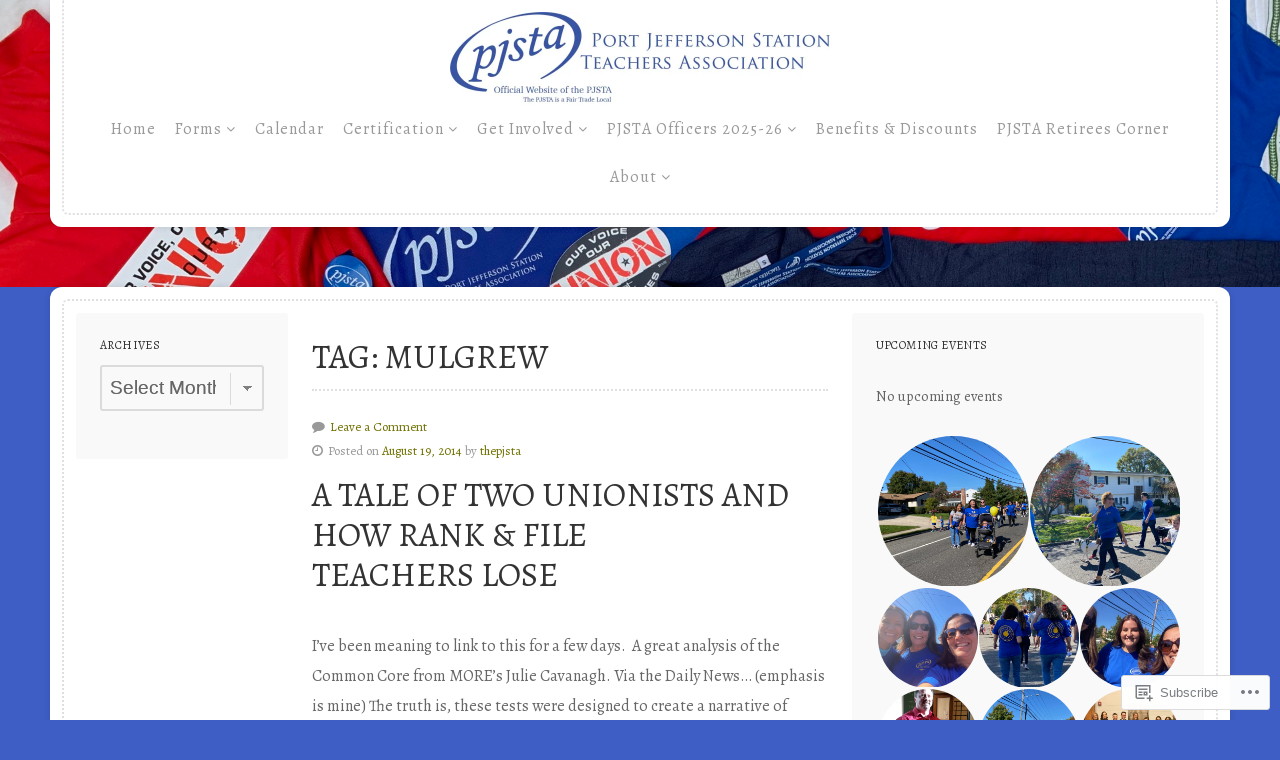

--- FILE ---
content_type: text/html; charset=UTF-8
request_url: https://thepjsta.org/tag/mulgrew/page/3/
body_size: 29637
content:
<!DOCTYPE html>

<!-- paulirish.com/2008/conditional-stylesheets-vs-css-hacks-answer-neither/ -->
<!--[if gt IE 8]><!--> <html class="no-js" lang="en"> <!--<![endif]-->

<head>

	<meta charset="UTF-8">

	<!-- Mobile View -->
	<meta name="viewport" content="width=device-width, initial-scale=1">

	<link rel="profile" href="http://gmpg.org/xfn/11">
	<link rel="pingback" href="https://thepjsta.org/xmlrpc.php">

	<title>Mulgrew &#8211; Page 3 &#8211; The Offical Website of the PJSTA</title>
<script type="text/javascript">
  WebFontConfig = {"google":{"families":["Alegreya:r:latin,latin-ext","Alegreya:r,i,b,bi:latin,latin-ext"]},"api_url":"https:\/\/fonts-api.wp.com\/css"};
  (function() {
    var wf = document.createElement('script');
    wf.src = '/wp-content/plugins/custom-fonts/js/webfont.js';
    wf.type = 'text/javascript';
    wf.async = 'true';
    var s = document.getElementsByTagName('script')[0];
    s.parentNode.insertBefore(wf, s);
	})();
</script><style id="jetpack-custom-fonts-css">.wf-active body{font-family:"Alegreya",serif}.wf-active blockquote{font-family:"Alegreya",serif}.wf-active #navigation{font-family:"Alegreya",serif}.wf-active .menu-description{font-family:"Alegreya",serif}.wf-active .pagination{font-family:"Alegreya",serif}.wf-active #searchform #s, .wf-active #searchform .search-field{font-family:"Alegreya",serif}.wf-active #author, .wf-active #email, .wf-active #url{font-family:"Alegreya",serif}.wf-active #comment{font-family:"Alegreya",serif}.wf-active #cancel-comment-reply-link{font-family:"Alegreya",serif}.wf-active #comments #respond input#submit, .wf-active #nextLink a, .wf-active #prevLink a, .wf-active #searchsubmit, .wf-active #submit, .wf-active .featured-pages .read-more, .wf-active .more-link, .wf-active .reply a, .wf-active a.button, .wf-active input[type="submit"]{font-family:"Alegreya",serif}.wf-active table{font-family:"Alegreya",serif}.wf-active form input[type="email"], .wf-active form input[type="number"], .wf-active form input[type="password"], .wf-active form input[type="tel"], .wf-active form input[type="text"], .wf-active form input[type="url"], .wf-active form textarea{font-family:"Alegreya",serif}.wf-active form select{font-family:"Alegreya",serif}.wf-active h1, .wf-active h2, .wf-active h3, .wf-active h4, .wf-active h5, .wf-active h6{font-family:"Alegreya",serif;font-weight:400;font-style:normal}.wf-active h1{font-size:1.68em;font-style:normal;font-weight:400}.wf-active h2{font-size:1.54em;font-style:normal;font-weight:400}.wf-active h3{font-size:1.4em;font-style:normal;font-weight:400}.wf-active h4{font-size:1.12em;font-style:normal;font-weight:400}.wf-active h5{font-size:0.98em;font-style:normal;font-weight:400}.wf-active h6{font-size:0.77em;font-style:normal;font-weight:400}.wf-active .headline{font-family:"Alegreya",serif;font-style:normal;font-size:2.1em;font-weight:400}.wf-active .headline.img-headline{font-size:2.38em;font-style:normal;font-weight:400}.wf-active .blog-holder .headline.img-headline{font-size:1.82em;font-style:normal;font-weight:400}.wf-active .title{font-family:"Alegreya",serif;font-style:normal;font-size:0.98em;font-weight:400}.wf-active #header .site-title{font-size:1.54em;font-family:"Alegreya",serif;font-style:normal;font-weight:400}.wf-active #header .site-description{font-size:0.7em;font-family:"Alegreya",serif;font-style:normal;font-weight:400}.wf-active .featured-pages .headline{font-size:1.54em;font-style:normal;font-weight:400}.wf-active .menu-title .title{font-size:1.12em;font-style:normal;font-weight:400}.wf-active .footer h6, .wf-active .sidebar h6{font-family:"Alegreya",serif;font-size:0.84em;font-style:normal;font-weight:400}</style>
<meta name='robots' content='max-image-preview:large' />

<!-- Async WordPress.com Remote Login -->
<script id="wpcom_remote_login_js">
var wpcom_remote_login_extra_auth = '';
function wpcom_remote_login_remove_dom_node_id( element_id ) {
	var dom_node = document.getElementById( element_id );
	if ( dom_node ) { dom_node.parentNode.removeChild( dom_node ); }
}
function wpcom_remote_login_remove_dom_node_classes( class_name ) {
	var dom_nodes = document.querySelectorAll( '.' + class_name );
	for ( var i = 0; i < dom_nodes.length; i++ ) {
		dom_nodes[ i ].parentNode.removeChild( dom_nodes[ i ] );
	}
}
function wpcom_remote_login_final_cleanup() {
	wpcom_remote_login_remove_dom_node_classes( "wpcom_remote_login_msg" );
	wpcom_remote_login_remove_dom_node_id( "wpcom_remote_login_key" );
	wpcom_remote_login_remove_dom_node_id( "wpcom_remote_login_validate" );
	wpcom_remote_login_remove_dom_node_id( "wpcom_remote_login_js" );
	wpcom_remote_login_remove_dom_node_id( "wpcom_request_access_iframe" );
	wpcom_remote_login_remove_dom_node_id( "wpcom_request_access_styles" );
}

// Watch for messages back from the remote login
window.addEventListener( "message", function( e ) {
	if ( e.origin === "https://r-login.wordpress.com" ) {
		var data = {};
		try {
			data = JSON.parse( e.data );
		} catch( e ) {
			wpcom_remote_login_final_cleanup();
			return;
		}

		if ( data.msg === 'LOGIN' ) {
			// Clean up the login check iframe
			wpcom_remote_login_remove_dom_node_id( "wpcom_remote_login_key" );

			var id_regex = new RegExp( /^[0-9]+$/ );
			var token_regex = new RegExp( /^.*|.*|.*$/ );
			if (
				token_regex.test( data.token )
				&& id_regex.test( data.wpcomid )
			) {
				// We have everything we need to ask for a login
				var script = document.createElement( "script" );
				script.setAttribute( "id", "wpcom_remote_login_validate" );
				script.src = '/remote-login.php?wpcom_remote_login=validate'
					+ '&wpcomid=' + data.wpcomid
					+ '&token=' + encodeURIComponent( data.token )
					+ '&host=' + window.location.protocol
					+ '//' + window.location.hostname
					+ '&postid=1317'
					+ '&is_singular=';
				document.body.appendChild( script );
			}

			return;
		}

		// Safari ITP, not logged in, so redirect
		if ( data.msg === 'LOGIN-REDIRECT' ) {
			window.location = 'https://wordpress.com/log-in?redirect_to=' + window.location.href;
			return;
		}

		// Safari ITP, storage access failed, remove the request
		if ( data.msg === 'LOGIN-REMOVE' ) {
			var css_zap = 'html { -webkit-transition: margin-top 1s; transition: margin-top 1s; } /* 9001 */ html { margin-top: 0 !important; } * html body { margin-top: 0 !important; } @media screen and ( max-width: 782px ) { html { margin-top: 0 !important; } * html body { margin-top: 0 !important; } }';
			var style_zap = document.createElement( 'style' );
			style_zap.type = 'text/css';
			style_zap.appendChild( document.createTextNode( css_zap ) );
			document.body.appendChild( style_zap );

			var e = document.getElementById( 'wpcom_request_access_iframe' );
			e.parentNode.removeChild( e );

			document.cookie = 'wordpress_com_login_access=denied; path=/; max-age=31536000';

			return;
		}

		// Safari ITP
		if ( data.msg === 'REQUEST_ACCESS' ) {
			console.log( 'request access: safari' );

			// Check ITP iframe enable/disable knob
			if ( wpcom_remote_login_extra_auth !== 'safari_itp_iframe' ) {
				return;
			}

			// If we are in a "private window" there is no ITP.
			var private_window = false;
			try {
				var opendb = window.openDatabase( null, null, null, null );
			} catch( e ) {
				private_window = true;
			}

			if ( private_window ) {
				console.log( 'private window' );
				return;
			}

			var iframe = document.createElement( 'iframe' );
			iframe.id = 'wpcom_request_access_iframe';
			iframe.setAttribute( 'scrolling', 'no' );
			iframe.setAttribute( 'sandbox', 'allow-storage-access-by-user-activation allow-scripts allow-same-origin allow-top-navigation-by-user-activation' );
			iframe.src = 'https://r-login.wordpress.com/remote-login.php?wpcom_remote_login=request_access&origin=' + encodeURIComponent( data.origin ) + '&wpcomid=' + encodeURIComponent( data.wpcomid );

			var css = 'html { -webkit-transition: margin-top 1s; transition: margin-top 1s; } /* 9001 */ html { margin-top: 46px !important; } * html body { margin-top: 46px !important; } @media screen and ( max-width: 660px ) { html { margin-top: 71px !important; } * html body { margin-top: 71px !important; } #wpcom_request_access_iframe { display: block; height: 71px !important; } } #wpcom_request_access_iframe { border: 0px; height: 46px; position: fixed; top: 0; left: 0; width: 100%; min-width: 100%; z-index: 99999; background: #23282d; } ';

			var style = document.createElement( 'style' );
			style.type = 'text/css';
			style.id = 'wpcom_request_access_styles';
			style.appendChild( document.createTextNode( css ) );
			document.body.appendChild( style );

			document.body.appendChild( iframe );
		}

		if ( data.msg === 'DONE' ) {
			wpcom_remote_login_final_cleanup();
		}
	}
}, false );

// Inject the remote login iframe after the page has had a chance to load
// more critical resources
window.addEventListener( "DOMContentLoaded", function( e ) {
	var iframe = document.createElement( "iframe" );
	iframe.style.display = "none";
	iframe.setAttribute( "scrolling", "no" );
	iframe.setAttribute( "id", "wpcom_remote_login_key" );
	iframe.src = "https://r-login.wordpress.com/remote-login.php"
		+ "?wpcom_remote_login=key"
		+ "&origin=aHR0cHM6Ly90aGVwanN0YS5vcmc%3D"
		+ "&wpcomid=38692183"
		+ "&time=" + Math.floor( Date.now() / 1000 );
	document.body.appendChild( iframe );
}, false );
</script>
<link rel='dns-prefetch' href='//s0.wp.com' />
<link rel='dns-prefetch' href='//fonts-api.wp.com' />
<link rel="alternate" type="application/rss+xml" title="The Offical Website of the PJSTA &raquo; Feed" href="https://thepjsta.org/feed/" />
<link rel="alternate" type="application/rss+xml" title="The Offical Website of the PJSTA &raquo; Comments Feed" href="https://thepjsta.org/comments/feed/" />
<link rel="alternate" type="application/rss+xml" title="The Offical Website of the PJSTA &raquo; Mulgrew Tag Feed" href="https://thepjsta.org/tag/mulgrew/feed/" />
	<script type="text/javascript">
		/* <![CDATA[ */
		function addLoadEvent(func) {
			var oldonload = window.onload;
			if (typeof window.onload != 'function') {
				window.onload = func;
			} else {
				window.onload = function () {
					oldonload();
					func();
				}
			}
		}
		/* ]]> */
	</script>
	<link crossorigin='anonymous' rel='stylesheet' id='all-css-0-1' href='/wp-content/mu-plugins/jetpack-plugin/moon/modules/infinite-scroll/infinity.css?m=1753284714i&cssminify=yes' type='text/css' media='all' />
<style id='wp-emoji-styles-inline-css'>

	img.wp-smiley, img.emoji {
		display: inline !important;
		border: none !important;
		box-shadow: none !important;
		height: 1em !important;
		width: 1em !important;
		margin: 0 0.07em !important;
		vertical-align: -0.1em !important;
		background: none !important;
		padding: 0 !important;
	}
/*# sourceURL=wp-emoji-styles-inline-css */
</style>
<link crossorigin='anonymous' rel='stylesheet' id='all-css-2-1' href='/wp-content/plugins/gutenberg-core/v22.2.0/build/styles/block-library/style.css?m=1764855221i&cssminify=yes' type='text/css' media='all' />
<style id='wp-block-library-inline-css'>
.has-text-align-justify {
	text-align:justify;
}
.has-text-align-justify{text-align:justify;}

/*# sourceURL=wp-block-library-inline-css */
</style><style id='wp-block-embed-inline-css'>
.wp-block-embed.alignleft,.wp-block-embed.alignright,.wp-block[data-align=left]>[data-type="core/embed"],.wp-block[data-align=right]>[data-type="core/embed"]{max-width:360px;width:100%}.wp-block-embed.alignleft .wp-block-embed__wrapper,.wp-block-embed.alignright .wp-block-embed__wrapper,.wp-block[data-align=left]>[data-type="core/embed"] .wp-block-embed__wrapper,.wp-block[data-align=right]>[data-type="core/embed"] .wp-block-embed__wrapper{min-width:280px}.wp-block-cover .wp-block-embed{min-height:240px;min-width:320px}.wp-block-group.is-layout-flex .wp-block-embed{flex:1 1 0%;min-width:0}.wp-block-embed{overflow-wrap:break-word}.wp-block-embed :where(figcaption){margin-bottom:1em;margin-top:.5em}.wp-block-embed iframe{max-width:100%}.wp-block-embed__wrapper{position:relative}.wp-embed-responsive .wp-has-aspect-ratio .wp-block-embed__wrapper:before{content:"";display:block;padding-top:50%}.wp-embed-responsive .wp-has-aspect-ratio iframe{bottom:0;height:100%;left:0;position:absolute;right:0;top:0;width:100%}.wp-embed-responsive .wp-embed-aspect-21-9 .wp-block-embed__wrapper:before{padding-top:42.85%}.wp-embed-responsive .wp-embed-aspect-18-9 .wp-block-embed__wrapper:before{padding-top:50%}.wp-embed-responsive .wp-embed-aspect-16-9 .wp-block-embed__wrapper:before{padding-top:56.25%}.wp-embed-responsive .wp-embed-aspect-4-3 .wp-block-embed__wrapper:before{padding-top:75%}.wp-embed-responsive .wp-embed-aspect-1-1 .wp-block-embed__wrapper:before{padding-top:100%}.wp-embed-responsive .wp-embed-aspect-9-16 .wp-block-embed__wrapper:before{padding-top:177.77%}.wp-embed-responsive .wp-embed-aspect-1-2 .wp-block-embed__wrapper:before{padding-top:200%}
/*# sourceURL=/wp-content/plugins/gutenberg-core/v22.2.0/build/styles/block-library/embed/style.css */
</style>
<style id='global-styles-inline-css'>
:root{--wp--preset--aspect-ratio--square: 1;--wp--preset--aspect-ratio--4-3: 4/3;--wp--preset--aspect-ratio--3-4: 3/4;--wp--preset--aspect-ratio--3-2: 3/2;--wp--preset--aspect-ratio--2-3: 2/3;--wp--preset--aspect-ratio--16-9: 16/9;--wp--preset--aspect-ratio--9-16: 9/16;--wp--preset--color--black: #000000;--wp--preset--color--cyan-bluish-gray: #abb8c3;--wp--preset--color--white: #ffffff;--wp--preset--color--pale-pink: #f78da7;--wp--preset--color--vivid-red: #cf2e2e;--wp--preset--color--luminous-vivid-orange: #ff6900;--wp--preset--color--luminous-vivid-amber: #fcb900;--wp--preset--color--light-green-cyan: #7bdcb5;--wp--preset--color--vivid-green-cyan: #00d084;--wp--preset--color--pale-cyan-blue: #8ed1fc;--wp--preset--color--vivid-cyan-blue: #0693e3;--wp--preset--color--vivid-purple: #9b51e0;--wp--preset--gradient--vivid-cyan-blue-to-vivid-purple: linear-gradient(135deg,rgb(6,147,227) 0%,rgb(155,81,224) 100%);--wp--preset--gradient--light-green-cyan-to-vivid-green-cyan: linear-gradient(135deg,rgb(122,220,180) 0%,rgb(0,208,130) 100%);--wp--preset--gradient--luminous-vivid-amber-to-luminous-vivid-orange: linear-gradient(135deg,rgb(252,185,0) 0%,rgb(255,105,0) 100%);--wp--preset--gradient--luminous-vivid-orange-to-vivid-red: linear-gradient(135deg,rgb(255,105,0) 0%,rgb(207,46,46) 100%);--wp--preset--gradient--very-light-gray-to-cyan-bluish-gray: linear-gradient(135deg,rgb(238,238,238) 0%,rgb(169,184,195) 100%);--wp--preset--gradient--cool-to-warm-spectrum: linear-gradient(135deg,rgb(74,234,220) 0%,rgb(151,120,209) 20%,rgb(207,42,186) 40%,rgb(238,44,130) 60%,rgb(251,105,98) 80%,rgb(254,248,76) 100%);--wp--preset--gradient--blush-light-purple: linear-gradient(135deg,rgb(255,206,236) 0%,rgb(152,150,240) 100%);--wp--preset--gradient--blush-bordeaux: linear-gradient(135deg,rgb(254,205,165) 0%,rgb(254,45,45) 50%,rgb(107,0,62) 100%);--wp--preset--gradient--luminous-dusk: linear-gradient(135deg,rgb(255,203,112) 0%,rgb(199,81,192) 50%,rgb(65,88,208) 100%);--wp--preset--gradient--pale-ocean: linear-gradient(135deg,rgb(255,245,203) 0%,rgb(182,227,212) 50%,rgb(51,167,181) 100%);--wp--preset--gradient--electric-grass: linear-gradient(135deg,rgb(202,248,128) 0%,rgb(113,206,126) 100%);--wp--preset--gradient--midnight: linear-gradient(135deg,rgb(2,3,129) 0%,rgb(40,116,252) 100%);--wp--preset--font-size--small: 13px;--wp--preset--font-size--medium: 20px;--wp--preset--font-size--large: 36px;--wp--preset--font-size--x-large: 42px;--wp--preset--font-family--albert-sans: 'Albert Sans', sans-serif;--wp--preset--font-family--alegreya: Alegreya, serif;--wp--preset--font-family--arvo: Arvo, serif;--wp--preset--font-family--bodoni-moda: 'Bodoni Moda', serif;--wp--preset--font-family--bricolage-grotesque: 'Bricolage Grotesque', sans-serif;--wp--preset--font-family--cabin: Cabin, sans-serif;--wp--preset--font-family--chivo: Chivo, sans-serif;--wp--preset--font-family--commissioner: Commissioner, sans-serif;--wp--preset--font-family--cormorant: Cormorant, serif;--wp--preset--font-family--courier-prime: 'Courier Prime', monospace;--wp--preset--font-family--crimson-pro: 'Crimson Pro', serif;--wp--preset--font-family--dm-mono: 'DM Mono', monospace;--wp--preset--font-family--dm-sans: 'DM Sans', sans-serif;--wp--preset--font-family--dm-serif-display: 'DM Serif Display', serif;--wp--preset--font-family--domine: Domine, serif;--wp--preset--font-family--eb-garamond: 'EB Garamond', serif;--wp--preset--font-family--epilogue: Epilogue, sans-serif;--wp--preset--font-family--fahkwang: Fahkwang, sans-serif;--wp--preset--font-family--figtree: Figtree, sans-serif;--wp--preset--font-family--fira-sans: 'Fira Sans', sans-serif;--wp--preset--font-family--fjalla-one: 'Fjalla One', sans-serif;--wp--preset--font-family--fraunces: Fraunces, serif;--wp--preset--font-family--gabarito: Gabarito, system-ui;--wp--preset--font-family--ibm-plex-mono: 'IBM Plex Mono', monospace;--wp--preset--font-family--ibm-plex-sans: 'IBM Plex Sans', sans-serif;--wp--preset--font-family--ibarra-real-nova: 'Ibarra Real Nova', serif;--wp--preset--font-family--instrument-serif: 'Instrument Serif', serif;--wp--preset--font-family--inter: Inter, sans-serif;--wp--preset--font-family--josefin-sans: 'Josefin Sans', sans-serif;--wp--preset--font-family--jost: Jost, sans-serif;--wp--preset--font-family--libre-baskerville: 'Libre Baskerville', serif;--wp--preset--font-family--libre-franklin: 'Libre Franklin', sans-serif;--wp--preset--font-family--literata: Literata, serif;--wp--preset--font-family--lora: Lora, serif;--wp--preset--font-family--merriweather: Merriweather, serif;--wp--preset--font-family--montserrat: Montserrat, sans-serif;--wp--preset--font-family--newsreader: Newsreader, serif;--wp--preset--font-family--noto-sans-mono: 'Noto Sans Mono', sans-serif;--wp--preset--font-family--nunito: Nunito, sans-serif;--wp--preset--font-family--open-sans: 'Open Sans', sans-serif;--wp--preset--font-family--overpass: Overpass, sans-serif;--wp--preset--font-family--pt-serif: 'PT Serif', serif;--wp--preset--font-family--petrona: Petrona, serif;--wp--preset--font-family--piazzolla: Piazzolla, serif;--wp--preset--font-family--playfair-display: 'Playfair Display', serif;--wp--preset--font-family--plus-jakarta-sans: 'Plus Jakarta Sans', sans-serif;--wp--preset--font-family--poppins: Poppins, sans-serif;--wp--preset--font-family--raleway: Raleway, sans-serif;--wp--preset--font-family--roboto: Roboto, sans-serif;--wp--preset--font-family--roboto-slab: 'Roboto Slab', serif;--wp--preset--font-family--rubik: Rubik, sans-serif;--wp--preset--font-family--rufina: Rufina, serif;--wp--preset--font-family--sora: Sora, sans-serif;--wp--preset--font-family--source-sans-3: 'Source Sans 3', sans-serif;--wp--preset--font-family--source-serif-4: 'Source Serif 4', serif;--wp--preset--font-family--space-mono: 'Space Mono', monospace;--wp--preset--font-family--syne: Syne, sans-serif;--wp--preset--font-family--texturina: Texturina, serif;--wp--preset--font-family--urbanist: Urbanist, sans-serif;--wp--preset--font-family--work-sans: 'Work Sans', sans-serif;--wp--preset--spacing--20: 0.44rem;--wp--preset--spacing--30: 0.67rem;--wp--preset--spacing--40: 1rem;--wp--preset--spacing--50: 1.5rem;--wp--preset--spacing--60: 2.25rem;--wp--preset--spacing--70: 3.38rem;--wp--preset--spacing--80: 5.06rem;--wp--preset--shadow--natural: 6px 6px 9px rgba(0, 0, 0, 0.2);--wp--preset--shadow--deep: 12px 12px 50px rgba(0, 0, 0, 0.4);--wp--preset--shadow--sharp: 6px 6px 0px rgba(0, 0, 0, 0.2);--wp--preset--shadow--outlined: 6px 6px 0px -3px rgb(255, 255, 255), 6px 6px rgb(0, 0, 0);--wp--preset--shadow--crisp: 6px 6px 0px rgb(0, 0, 0);}:where(.is-layout-flex){gap: 0.5em;}:where(.is-layout-grid){gap: 0.5em;}body .is-layout-flex{display: flex;}.is-layout-flex{flex-wrap: wrap;align-items: center;}.is-layout-flex > :is(*, div){margin: 0;}body .is-layout-grid{display: grid;}.is-layout-grid > :is(*, div){margin: 0;}:where(.wp-block-columns.is-layout-flex){gap: 2em;}:where(.wp-block-columns.is-layout-grid){gap: 2em;}:where(.wp-block-post-template.is-layout-flex){gap: 1.25em;}:where(.wp-block-post-template.is-layout-grid){gap: 1.25em;}.has-black-color{color: var(--wp--preset--color--black) !important;}.has-cyan-bluish-gray-color{color: var(--wp--preset--color--cyan-bluish-gray) !important;}.has-white-color{color: var(--wp--preset--color--white) !important;}.has-pale-pink-color{color: var(--wp--preset--color--pale-pink) !important;}.has-vivid-red-color{color: var(--wp--preset--color--vivid-red) !important;}.has-luminous-vivid-orange-color{color: var(--wp--preset--color--luminous-vivid-orange) !important;}.has-luminous-vivid-amber-color{color: var(--wp--preset--color--luminous-vivid-amber) !important;}.has-light-green-cyan-color{color: var(--wp--preset--color--light-green-cyan) !important;}.has-vivid-green-cyan-color{color: var(--wp--preset--color--vivid-green-cyan) !important;}.has-pale-cyan-blue-color{color: var(--wp--preset--color--pale-cyan-blue) !important;}.has-vivid-cyan-blue-color{color: var(--wp--preset--color--vivid-cyan-blue) !important;}.has-vivid-purple-color{color: var(--wp--preset--color--vivid-purple) !important;}.has-black-background-color{background-color: var(--wp--preset--color--black) !important;}.has-cyan-bluish-gray-background-color{background-color: var(--wp--preset--color--cyan-bluish-gray) !important;}.has-white-background-color{background-color: var(--wp--preset--color--white) !important;}.has-pale-pink-background-color{background-color: var(--wp--preset--color--pale-pink) !important;}.has-vivid-red-background-color{background-color: var(--wp--preset--color--vivid-red) !important;}.has-luminous-vivid-orange-background-color{background-color: var(--wp--preset--color--luminous-vivid-orange) !important;}.has-luminous-vivid-amber-background-color{background-color: var(--wp--preset--color--luminous-vivid-amber) !important;}.has-light-green-cyan-background-color{background-color: var(--wp--preset--color--light-green-cyan) !important;}.has-vivid-green-cyan-background-color{background-color: var(--wp--preset--color--vivid-green-cyan) !important;}.has-pale-cyan-blue-background-color{background-color: var(--wp--preset--color--pale-cyan-blue) !important;}.has-vivid-cyan-blue-background-color{background-color: var(--wp--preset--color--vivid-cyan-blue) !important;}.has-vivid-purple-background-color{background-color: var(--wp--preset--color--vivid-purple) !important;}.has-black-border-color{border-color: var(--wp--preset--color--black) !important;}.has-cyan-bluish-gray-border-color{border-color: var(--wp--preset--color--cyan-bluish-gray) !important;}.has-white-border-color{border-color: var(--wp--preset--color--white) !important;}.has-pale-pink-border-color{border-color: var(--wp--preset--color--pale-pink) !important;}.has-vivid-red-border-color{border-color: var(--wp--preset--color--vivid-red) !important;}.has-luminous-vivid-orange-border-color{border-color: var(--wp--preset--color--luminous-vivid-orange) !important;}.has-luminous-vivid-amber-border-color{border-color: var(--wp--preset--color--luminous-vivid-amber) !important;}.has-light-green-cyan-border-color{border-color: var(--wp--preset--color--light-green-cyan) !important;}.has-vivid-green-cyan-border-color{border-color: var(--wp--preset--color--vivid-green-cyan) !important;}.has-pale-cyan-blue-border-color{border-color: var(--wp--preset--color--pale-cyan-blue) !important;}.has-vivid-cyan-blue-border-color{border-color: var(--wp--preset--color--vivid-cyan-blue) !important;}.has-vivid-purple-border-color{border-color: var(--wp--preset--color--vivid-purple) !important;}.has-vivid-cyan-blue-to-vivid-purple-gradient-background{background: var(--wp--preset--gradient--vivid-cyan-blue-to-vivid-purple) !important;}.has-light-green-cyan-to-vivid-green-cyan-gradient-background{background: var(--wp--preset--gradient--light-green-cyan-to-vivid-green-cyan) !important;}.has-luminous-vivid-amber-to-luminous-vivid-orange-gradient-background{background: var(--wp--preset--gradient--luminous-vivid-amber-to-luminous-vivid-orange) !important;}.has-luminous-vivid-orange-to-vivid-red-gradient-background{background: var(--wp--preset--gradient--luminous-vivid-orange-to-vivid-red) !important;}.has-very-light-gray-to-cyan-bluish-gray-gradient-background{background: var(--wp--preset--gradient--very-light-gray-to-cyan-bluish-gray) !important;}.has-cool-to-warm-spectrum-gradient-background{background: var(--wp--preset--gradient--cool-to-warm-spectrum) !important;}.has-blush-light-purple-gradient-background{background: var(--wp--preset--gradient--blush-light-purple) !important;}.has-blush-bordeaux-gradient-background{background: var(--wp--preset--gradient--blush-bordeaux) !important;}.has-luminous-dusk-gradient-background{background: var(--wp--preset--gradient--luminous-dusk) !important;}.has-pale-ocean-gradient-background{background: var(--wp--preset--gradient--pale-ocean) !important;}.has-electric-grass-gradient-background{background: var(--wp--preset--gradient--electric-grass) !important;}.has-midnight-gradient-background{background: var(--wp--preset--gradient--midnight) !important;}.has-small-font-size{font-size: var(--wp--preset--font-size--small) !important;}.has-medium-font-size{font-size: var(--wp--preset--font-size--medium) !important;}.has-large-font-size{font-size: var(--wp--preset--font-size--large) !important;}.has-x-large-font-size{font-size: var(--wp--preset--font-size--x-large) !important;}.has-albert-sans-font-family{font-family: var(--wp--preset--font-family--albert-sans) !important;}.has-alegreya-font-family{font-family: var(--wp--preset--font-family--alegreya) !important;}.has-arvo-font-family{font-family: var(--wp--preset--font-family--arvo) !important;}.has-bodoni-moda-font-family{font-family: var(--wp--preset--font-family--bodoni-moda) !important;}.has-bricolage-grotesque-font-family{font-family: var(--wp--preset--font-family--bricolage-grotesque) !important;}.has-cabin-font-family{font-family: var(--wp--preset--font-family--cabin) !important;}.has-chivo-font-family{font-family: var(--wp--preset--font-family--chivo) !important;}.has-commissioner-font-family{font-family: var(--wp--preset--font-family--commissioner) !important;}.has-cormorant-font-family{font-family: var(--wp--preset--font-family--cormorant) !important;}.has-courier-prime-font-family{font-family: var(--wp--preset--font-family--courier-prime) !important;}.has-crimson-pro-font-family{font-family: var(--wp--preset--font-family--crimson-pro) !important;}.has-dm-mono-font-family{font-family: var(--wp--preset--font-family--dm-mono) !important;}.has-dm-sans-font-family{font-family: var(--wp--preset--font-family--dm-sans) !important;}.has-dm-serif-display-font-family{font-family: var(--wp--preset--font-family--dm-serif-display) !important;}.has-domine-font-family{font-family: var(--wp--preset--font-family--domine) !important;}.has-eb-garamond-font-family{font-family: var(--wp--preset--font-family--eb-garamond) !important;}.has-epilogue-font-family{font-family: var(--wp--preset--font-family--epilogue) !important;}.has-fahkwang-font-family{font-family: var(--wp--preset--font-family--fahkwang) !important;}.has-figtree-font-family{font-family: var(--wp--preset--font-family--figtree) !important;}.has-fira-sans-font-family{font-family: var(--wp--preset--font-family--fira-sans) !important;}.has-fjalla-one-font-family{font-family: var(--wp--preset--font-family--fjalla-one) !important;}.has-fraunces-font-family{font-family: var(--wp--preset--font-family--fraunces) !important;}.has-gabarito-font-family{font-family: var(--wp--preset--font-family--gabarito) !important;}.has-ibm-plex-mono-font-family{font-family: var(--wp--preset--font-family--ibm-plex-mono) !important;}.has-ibm-plex-sans-font-family{font-family: var(--wp--preset--font-family--ibm-plex-sans) !important;}.has-ibarra-real-nova-font-family{font-family: var(--wp--preset--font-family--ibarra-real-nova) !important;}.has-instrument-serif-font-family{font-family: var(--wp--preset--font-family--instrument-serif) !important;}.has-inter-font-family{font-family: var(--wp--preset--font-family--inter) !important;}.has-josefin-sans-font-family{font-family: var(--wp--preset--font-family--josefin-sans) !important;}.has-jost-font-family{font-family: var(--wp--preset--font-family--jost) !important;}.has-libre-baskerville-font-family{font-family: var(--wp--preset--font-family--libre-baskerville) !important;}.has-libre-franklin-font-family{font-family: var(--wp--preset--font-family--libre-franklin) !important;}.has-literata-font-family{font-family: var(--wp--preset--font-family--literata) !important;}.has-lora-font-family{font-family: var(--wp--preset--font-family--lora) !important;}.has-merriweather-font-family{font-family: var(--wp--preset--font-family--merriweather) !important;}.has-montserrat-font-family{font-family: var(--wp--preset--font-family--montserrat) !important;}.has-newsreader-font-family{font-family: var(--wp--preset--font-family--newsreader) !important;}.has-noto-sans-mono-font-family{font-family: var(--wp--preset--font-family--noto-sans-mono) !important;}.has-nunito-font-family{font-family: var(--wp--preset--font-family--nunito) !important;}.has-open-sans-font-family{font-family: var(--wp--preset--font-family--open-sans) !important;}.has-overpass-font-family{font-family: var(--wp--preset--font-family--overpass) !important;}.has-pt-serif-font-family{font-family: var(--wp--preset--font-family--pt-serif) !important;}.has-petrona-font-family{font-family: var(--wp--preset--font-family--petrona) !important;}.has-piazzolla-font-family{font-family: var(--wp--preset--font-family--piazzolla) !important;}.has-playfair-display-font-family{font-family: var(--wp--preset--font-family--playfair-display) !important;}.has-plus-jakarta-sans-font-family{font-family: var(--wp--preset--font-family--plus-jakarta-sans) !important;}.has-poppins-font-family{font-family: var(--wp--preset--font-family--poppins) !important;}.has-raleway-font-family{font-family: var(--wp--preset--font-family--raleway) !important;}.has-roboto-font-family{font-family: var(--wp--preset--font-family--roboto) !important;}.has-roboto-slab-font-family{font-family: var(--wp--preset--font-family--roboto-slab) !important;}.has-rubik-font-family{font-family: var(--wp--preset--font-family--rubik) !important;}.has-rufina-font-family{font-family: var(--wp--preset--font-family--rufina) !important;}.has-sora-font-family{font-family: var(--wp--preset--font-family--sora) !important;}.has-source-sans-3-font-family{font-family: var(--wp--preset--font-family--source-sans-3) !important;}.has-source-serif-4-font-family{font-family: var(--wp--preset--font-family--source-serif-4) !important;}.has-space-mono-font-family{font-family: var(--wp--preset--font-family--space-mono) !important;}.has-syne-font-family{font-family: var(--wp--preset--font-family--syne) !important;}.has-texturina-font-family{font-family: var(--wp--preset--font-family--texturina) !important;}.has-urbanist-font-family{font-family: var(--wp--preset--font-family--urbanist) !important;}.has-work-sans-font-family{font-family: var(--wp--preset--font-family--work-sans) !important;}
/*# sourceURL=global-styles-inline-css */
</style>

<style id='classic-theme-styles-inline-css'>
/*! This file is auto-generated */
.wp-block-button__link{color:#fff;background-color:#32373c;border-radius:9999px;box-shadow:none;text-decoration:none;padding:calc(.667em + 2px) calc(1.333em + 2px);font-size:1.125em}.wp-block-file__button{background:#32373c;color:#fff;text-decoration:none}
/*# sourceURL=/wp-includes/css/classic-themes.min.css */
</style>
<link crossorigin='anonymous' rel='stylesheet' id='all-css-4-1' href='/_static/??-eJyVztsOwiAMgOEXspBNl+3G+CzAqqJ0kBVcfHurM2riIfGGi/b/GvSUwMUh45B1CmXnB9Yu2hDdkXWtqk5VwJ5SQBjxpFa695wfBXA+B1SOeaFfDlGB560RZU7J5GtB2HuDAUmyX2xKYsDaNCIzyEu+EOS9QH5z81jfKy0kmzIa2Xz+3vdeytkARev/plupwEzIkW50Q+uqbdqma+tlfbgAnT6HyQ==&cssminify=yes' type='text/css' media='all' />
<link rel='stylesheet' id='restaurant-fonts-css' href='https://fonts-api.wp.com/css?family=Oswald%3A400%2C700%2C300%7COpen+Sans%3A400%2C300%2C600%2C700%2C800%2C800italic%2C700italic%2C600italic%2C400italic%2C300italic%7CMerriweather%3A400%2C700%2C300%2C900%7CPlayfair+Display%3A400%2C400italic%2C700%2C700italic%2C900%2C900italic&#038;subset=latin%2Clatin-ext&#038;ver=1.0' media='all' />
<link crossorigin='anonymous' rel='stylesheet' id='all-css-6-1' href='/_static/??-eJzTLy/QTc7PK0nNK9HPLdUtyClNz8wr1i9KTcrJTwcy0/WTi5G5ekCujj52Temp+bo5+cmJJZn5eSgc3bScxMwikFb7XFtDE1NLExMLc0OTLACohS2q&cssminify=yes' type='text/css' media='all' />
<style id='jetpack-global-styles-frontend-style-inline-css'>
:root { --font-headings: unset; --font-base: unset; --font-headings-default: -apple-system,BlinkMacSystemFont,"Segoe UI",Roboto,Oxygen-Sans,Ubuntu,Cantarell,"Helvetica Neue",sans-serif; --font-base-default: -apple-system,BlinkMacSystemFont,"Segoe UI",Roboto,Oxygen-Sans,Ubuntu,Cantarell,"Helvetica Neue",sans-serif;}
/*# sourceURL=jetpack-global-styles-frontend-style-inline-css */
</style>
<link crossorigin='anonymous' rel='stylesheet' id='all-css-8-1' href='/wp-content/themes/h4/global.css?m=1420737423i&cssminify=yes' type='text/css' media='all' />
<script type="text/javascript" id="wpcom-actionbar-placeholder-js-extra">
/* <![CDATA[ */
var actionbardata = {"siteID":"38692183","postID":"0","siteURL":"https://thepjsta.org","xhrURL":"https://thepjsta.org/wp-admin/admin-ajax.php","nonce":"f23bfaeb8e","isLoggedIn":"","statusMessage":"","subsEmailDefault":"instantly","proxyScriptUrl":"https://s0.wp.com/wp-content/js/wpcom-proxy-request.js?m=1513050504i&amp;ver=20211021","i18n":{"followedText":"New posts from this site will now appear in your \u003Ca href=\"https://wordpress.com/reader\"\u003EReader\u003C/a\u003E","foldBar":"Collapse this bar","unfoldBar":"Expand this bar","shortLinkCopied":"Shortlink copied to clipboard."}};
//# sourceURL=wpcom-actionbar-placeholder-js-extra
/* ]]> */
</script>
<script type="text/javascript" id="jetpack-mu-wpcom-settings-js-before">
/* <![CDATA[ */
var JETPACK_MU_WPCOM_SETTINGS = {"assetsUrl":"https://s0.wp.com/wp-content/mu-plugins/jetpack-mu-wpcom-plugin/moon/jetpack_vendor/automattic/jetpack-mu-wpcom/src/build/"};
//# sourceURL=jetpack-mu-wpcom-settings-js-before
/* ]]> */
</script>
<script crossorigin='anonymous' type='text/javascript'  src='/_static/??-eJzTLy/QTc7PK0nNK9HPKtYvyinRLSjKr6jUyyrW0QfKZeYl55SmpBaDJLMKS1OLKqGUXm5mHkFFurmZ6UWJJalQxfa5tobmRgamxgZmFpZZACbyLJI='></script>
<script type="text/javascript" id="rlt-proxy-js-after">
/* <![CDATA[ */
	rltInitialize( {"token":null,"iframeOrigins":["https:\/\/widgets.wp.com"]} );
//# sourceURL=rlt-proxy-js-after
/* ]]> */
</script>
<link rel="EditURI" type="application/rsd+xml" title="RSD" href="https://thepjsta.wordpress.com/xmlrpc.php?rsd" />
<meta name="generator" content="WordPress.com" />

<!-- Jetpack Open Graph Tags -->
<meta property="og:type" content="website" />
<meta property="og:title" content="Mulgrew &#8211; Page 3 &#8211; The Offical Website of the PJSTA" />
<meta property="og:url" content="https://thepjsta.org/tag/mulgrew/" />
<meta property="og:site_name" content="The Offical Website of the PJSTA" />
<meta property="og:image" content="https://thepjsta.org/wp-content/uploads/2019/07/cropped-screen-shot-2019-07-19-at-10.03.19-am-1.png?w=200" />
<meta property="og:image:width" content="200" />
<meta property="og:image:height" content="200" />
<meta property="og:image:alt" content="" />
<meta property="og:locale" content="en_US" />

<!-- End Jetpack Open Graph Tags -->
<link rel='openid.server' href='https://thepjsta.org/?openidserver=1' />
<link rel='openid.delegate' href='https://thepjsta.org/' />
<link rel="search" type="application/opensearchdescription+xml" href="https://thepjsta.org/osd.xml" title="The Offical Website of the PJSTA" />
<link rel="search" type="application/opensearchdescription+xml" href="https://s1.wp.com/opensearch.xml" title="WordPress.com" />
<meta name="theme-color" content="#3e5ec5" />
<style type="text/css">.recentcomments a{display:inline !important;padding:0 !important;margin:0 !important;}</style>		<style type="text/css">
			.recentcomments a {
				display: inline !important;
				padding: 0 !important;
				margin: 0 !important;
			}

			table.recentcommentsavatartop img.avatar, table.recentcommentsavatarend img.avatar {
				border: 0px;
				margin: 0;
			}

			table.recentcommentsavatartop a, table.recentcommentsavatarend a {
				border: 0px !important;
				background-color: transparent !important;
			}

			td.recentcommentsavatarend, td.recentcommentsavatartop {
				padding: 0px 0px 1px 0px;
				margin: 0px;
			}

			td.recentcommentstextend {
				border: none !important;
				padding: 0px 0px 2px 10px;
			}

			.rtl td.recentcommentstextend {
				padding: 0px 10px 2px 0px;
			}

			td.recentcommentstexttop {
				border: none;
				padding: 0px 0px 0px 10px;
			}

			.rtl td.recentcommentstexttop {
				padding: 0px 10px 0px 0px;
			}
		</style>
		<style>
.milestone-widget {
	--milestone-text-color: #333333;
	--milestone-bg-color: #ffffff;
	--milestone-border-color:#cccccc;
}
</style>
		<style type="text/css">
.upcoming-events li {
	margin-bottom: 10px;
}
.upcoming-events li span {
	display: block;
}
</style>
		<meta name="description" content="Posts about Mulgrew written by thepjsta" />
<style type="text/css" id="custom-background-css">
body.custom-background { background-color: #3e5ec5; }
</style>
	<style type="text/css" id="custom-colors-css">a.button:hover, .reply a:hover, #searchsubmit:hover, #prevLink a:hover, #nextLink a:hover, .more-link:hover, .featured-pages .read-more:hover, #submit:hover, #comments #respond input#submit:hover, input[type="submit"]:hover { color: #232323;}
.blog .sidebar #wp-calendar #today, .category .sidebar #wp-calendar #today { color: #EFEFEF;}
.pagination .page-numbers { color: #EFEFEF;}
.blog .sidebar, .category .sidebar { color: #EFEFEF;}
body { background-color: #3e5ec5;}
a.button:hover, .reply a:hover, #searchsubmit:hover, #prevLink a:hover, #nextLink a:hover, .more-link:hover, .featured-pages .read-more:hover, #submit:hover, #comments #respond input#submit:hover, input[type="submit"]:hover { background-color: #999900;}
a, a:link, a:visited, .widget ul.menu li a, .widget ul.menu li a:hover { color: #707000;}
h1 a:hover, h2 a:hover, h3 a:hover, h4 a:hover, h5 a:hover, h6 a:hover, h1 a:focus, h2 a:focus, h3 a:focus, h4 a:focus, h5 a:focus, h6 a:focus, h1 a:active, h2 a:active, h3 a:active, h4 a:active, h5 a:active, h6 a:active { color: #707000;}
.blog .sidebar a, .category .sidebar a, .blog .sidebar a:link, .blog .sidebar a:visited, .blog .sidebar a:visited, .category .sidebar a:visited { color: #F9F900;}
h1, h2, h3, h4, h5, h6 { color: #333333;}
#header .site-title a { color: #333333;}
h1 a, h2 a, h3 a, h4 a, h5 a, h6 a, h1 a:link, h2 a:link, h3 a:link, h4 a:link, h5 a:link, h6 a:link, h1 a:visited, h2 a:visited, h3 a:visited, h4 a:visited, h5 a:visited, h6 a:visited { color: #333333;}
.blog .sidebar h1, .category .sidebar h1 { color: #EFEFEF;}
.blog .sidebar h2, .category .sidebar h2 { color: #EFEFEF;}
.blog .sidebar h3, .category .sidebar h3 { color: #EFEFEF;}
.blog .sidebar h4, .category .sidebar h4 { color: #EFEFEF;}
.blog .sidebar h5, .category .sidebar h5 { color: #EFEFEF;}
.blog .sidebar h6, .category .sidebar h6 { color: #EFEFEF;}
</style>
<link rel="icon" href="https://thepjsta.org/wp-content/uploads/2019/07/cropped-screen-shot-2019-07-19-at-10.03.19-am-1.png?w=32" sizes="32x32" />
<link rel="icon" href="https://thepjsta.org/wp-content/uploads/2019/07/cropped-screen-shot-2019-07-19-at-10.03.19-am-1.png?w=192" sizes="192x192" />
<link rel="apple-touch-icon" href="https://thepjsta.org/wp-content/uploads/2019/07/cropped-screen-shot-2019-07-19-at-10.03.19-am-1.png?w=180" />
<meta name="msapplication-TileImage" content="https://thepjsta.org/wp-content/uploads/2019/07/cropped-screen-shot-2019-07-19-at-10.03.19-am-1.png?w=270" />
			<link rel="stylesheet" id="custom-css-css" type="text/css" href="https://s0.wp.com/?custom-css=1&#038;csblog=2ClBt&#038;cscache=6&#038;csrev=2" />
			
<link crossorigin='anonymous' rel='stylesheet' id='all-css-0-3' href='/_static/??-eJydjcsKwjAQRX/IOFQrdSN+irTJENJOZkImIfj3Kr52It3dF+dCS8YKF+QCsZpE1QdWmLGk0S4vD1GE4RLYwkRiFwVtIWHeWtUN/E+I4iqhgh2zVEX6jN7BWmAJhM74kQjz9Zdbe9CC81gU4h2mRRi/yjy7B/kcT91w2O+O/dD18w08PINY&cssminify=yes' type='text/css' media='all' />
</head>

<body class="archive paged tag tag-mulgrew tag-4821872 custom-background wp-custom-logo paged-3 tag-paged-3 wp-theme-premiumrestaurant customizer-styles-applied restaurant-header-inactive restaurant-right-sidebar restaurant-left-sidebar restaurant-sidebar-active restaurant-title-center restaurant-relative-text jetpack-reblog-enabled has-site-logo custom-colors">

<!-- BEGIN #wrap -->
<div id="wrap">

	<!-- BEGIN .container -->
	<div class="container">

		
		<!-- BEGIN #header -->
		<div id="header" data-type="background" data-speed="10" 			style="background-image:url(https://thepjsta.org/wp-content/uploads/2019/07/img_4771.jpg);"
		>

			<!-- BEGIN .row -->
			<div class="row">

				<!-- BEGIN .content -->
				<div class="content shadow radius-bottom">

					<!-- BEGIN .padded -->
					<div class="padded">

						<!-- BEGIN .outline -->
						<div class="outline">

							
							<!-- BEGIN .logo-nav -->
							<div class="logo-nav">

								<!-- BEGIN .title-holder -->
								<div class="title-holder">

									<a href="https://thepjsta.org/" class="site-logo-link" rel="home" itemprop="url"><img width="760" height="186" src="https://thepjsta.org/wp-content/uploads/2019/07/pjstalogonew.jpg?w=760" class="site-logo attachment-restaurant-logo-size" alt="PJSTA Logo" data-size="restaurant-logo-size" itemprop="logo" decoding="async" srcset="https://thepjsta.org/wp-content/uploads/2019/07/pjstalogonew.jpg?w=760 760w, https://thepjsta.org/wp-content/uploads/2019/07/pjstalogonew.jpg?w=150 150w, https://thepjsta.org/wp-content/uploads/2019/07/pjstalogonew.jpg?w=300 300w, https://thepjsta.org/wp-content/uploads/2019/07/pjstalogonew.jpg?w=768 768w, https://thepjsta.org/wp-content/uploads/2019/07/pjstalogonew.jpg?w=1024 1024w, https://thepjsta.org/wp-content/uploads/2019/07/pjstalogonew.jpg 1352w" sizes="(max-width: 760px) 100vw, 760px" data-attachment-id="3410" data-permalink="https://thepjsta.org/pjstalogonew/" data-orig-file="https://thepjsta.org/wp-content/uploads/2019/07/pjstalogonew.jpg" data-orig-size="1352,331" data-comments-opened="1" data-image-meta="{&quot;aperture&quot;:&quot;0&quot;,&quot;credit&quot;:&quot;&quot;,&quot;camera&quot;:&quot;&quot;,&quot;caption&quot;:&quot;&quot;,&quot;created_timestamp&quot;:&quot;0&quot;,&quot;copyright&quot;:&quot;&quot;,&quot;focal_length&quot;:&quot;0&quot;,&quot;iso&quot;:&quot;0&quot;,&quot;shutter_speed&quot;:&quot;0&quot;,&quot;title&quot;:&quot;&quot;,&quot;orientation&quot;:&quot;0&quot;}" data-image-title="PJSTAlogonew" data-image-description="" data-image-caption="" data-medium-file="https://thepjsta.org/wp-content/uploads/2019/07/pjstalogonew.jpg?w=300" data-large-file="https://thepjsta.org/wp-content/uploads/2019/07/pjstalogonew.jpg?w=1024" /></a>
									<div id="masthead" 										class="title-disabled"
									>

										<h1 class="site-title">
											<a href="https://thepjsta.org/" rel="home">The Offical Website of the PJSTA</a>
										</h1>

										<h2 class="site-description">
											The PJSTA is a Fair Trade Local										</h2>

									</div>

								<!-- END .title-holder -->
								</div>

								<!-- BEGIN .nav-holder -->
								<div class="nav-holder">

									<!-- BEGIN #navigation -->
									<nav id="navigation" class="navigation-main" role="navigation">

										<button class="menu-toggle">Menu</button>

										<div class="menu-container"><ul id="menu-updated-2020-pjsta-menu" class="menu"><li id="menu-item-3208" class="menu-item menu-item-type-custom menu-item-object-custom menu-item-home menu-item-3208"><a href="https://thepjsta.org/">Home</a></li>
<li id="menu-item-3448" class="menu-item menu-item-type-custom menu-item-object-custom menu-item-has-children menu-item-3448"><a href="#">Forms</a>
<ul class="sub-menu">
	<li id="menu-item-3210" class="menu-item menu-item-type-post_type menu-item-object-page menu-item-3210"><a href="https://thepjsta.org/forms/appr-forms/">APPR Forms</a></li>
	<li id="menu-item-3211" class="menu-item menu-item-type-post_type menu-item-object-page menu-item-has-children menu-item-3211"><a href="https://thepjsta.org/forms/benefits/">Benefits</a>
	<ul class="sub-menu">
		<li id="menu-item-3212" class="menu-item menu-item-type-post_type menu-item-object-page menu-item-3212"><a href="https://thepjsta.org/forms/benefits/fitzharrisgvs-member-benefits-booklet/">Fitzharris Benefits Booklet</a></li>
		<li id="menu-item-3945" class="menu-item menu-item-type-post_type menu-item-object-page menu-item-3945"><a href="https://thepjsta.org/forms/benefits/vision-benefit-summary/">Vision Benefit Summary</a></li>
		<li id="menu-item-3213" class="menu-item menu-item-type-post_type menu-item-object-page menu-item-3213"><a href="https://thepjsta.org/forms/benefits/insurance-forms/">Insurance Forms</a></li>
		<li id="menu-item-3827" class="menu-item menu-item-type-post_type menu-item-object-page menu-item-3827"><a href="https://thepjsta.org/dental-forms/">Dental Forms</a></li>
	</ul>
</li>
	<li id="menu-item-3488" class="menu-item menu-item-type-post_type menu-item-object-page menu-item-3488"><a href="https://thepjsta.org/contract/">Contract Agreement</a></li>
	<li id="menu-item-3995" class="menu-item menu-item-type-post_type menu-item-object-page menu-item-3995"><a href="https://thepjsta.org/pjsta-executive-forms/">PJSTA Executive Forms</a></li>
</ul>
</li>
<li id="menu-item-3215" class="menu-item menu-item-type-post_type menu-item-object-page menu-item-3215"><a href="https://thepjsta.org/calendar/">Calendar</a></li>
<li id="menu-item-3216" class="menu-item menu-item-type-post_type menu-item-object-page menu-item-has-children menu-item-3216"><a href="https://thepjsta.org/certification/">Certification</a>
<ul class="sub-menu">
	<li id="menu-item-3217" class="menu-item menu-item-type-post_type menu-item-object-page menu-item-3217"><a href="https://thepjsta.org/certification/comsewogue-school-district-professional-development/">District Professional Development</a></li>
</ul>
</li>
<li id="menu-item-3218" class="menu-item menu-item-type-post_type menu-item-object-page menu-item-has-children menu-item-3218"><a href="https://thepjsta.org/getinvolved/">Get Involved</a>
<ul class="sub-menu">
	<li id="menu-item-3219" class="menu-item menu-item-type-post_type menu-item-object-page menu-item-3219"><a href="https://thepjsta.org/essentialreading/">Essential Reading</a></li>
	<li id="menu-item-3220" class="menu-item menu-item-type-post_type menu-item-object-page menu-item-3220"><a href="https://thepjsta.org/pjsta-live/">PJSTA Live</a></li>
</ul>
</li>
<li id="menu-item-3222" class="menu-item menu-item-type-post_type menu-item-object-page menu-item-has-children menu-item-3222"><a href="https://thepjsta.org/pjsta-officers/">PJSTA Officers 2025-26</a>
<ul class="sub-menu">
	<li id="menu-item-3229" class="menu-item menu-item-type-post_type menu-item-object-page menu-item-3229"><a href="https://thepjsta.org/about/ratification-meeting-guidelines/">Ratification Meeting Guidelines</a></li>
</ul>
</li>
<li id="menu-item-4229" class="menu-item menu-item-type-post_type menu-item-object-page menu-item-4229"><a href="https://thepjsta.org/benefits-discounts/">Benefits &amp; Discounts</a></li>
<li id="menu-item-3236" class="menu-item menu-item-type-post_type menu-item-object-page menu-item-3236"><a href="https://thepjsta.org/pjsta-retirees-corner/">PJSTA Retirees Corner</a></li>
<li id="menu-item-3223" class="menu-item menu-item-type-post_type menu-item-object-page menu-item-has-children menu-item-3223"><a href="https://thepjsta.org/about/">About</a>
<ul class="sub-menu">
	<li id="menu-item-3224" class="menu-item menu-item-type-post_type menu-item-object-page menu-item-3224"><a href="https://thepjsta.org/about/contacts/">Contacts</a></li>
	<li id="menu-item-3221" class="menu-item menu-item-type-post_type menu-item-object-page menu-item-3221"><a href="https://thepjsta.org/red4ed/">Why the PJSTA Wears Red For Public Ed</a></li>
	<li id="menu-item-3225" class="menu-item menu-item-type-post_type menu-item-object-page menu-item-3225"><a href="https://thepjsta.org/about/directions-to-nysut-regional-office/">Directions to NYSUT Regional Office</a></li>
	<li id="menu-item-3226" class="menu-item menu-item-type-post_type menu-item-object-page menu-item-3226"><a href="https://thepjsta.org/about/mission-statement/">Mission Statement</a></li>
	<li id="menu-item-3227" class="menu-item menu-item-type-post_type menu-item-object-page menu-item-3227"><a href="https://thepjsta.org/about/pjsta-constitution-by-laws/">PJSTA Constitution &amp; By-Laws</a></li>
	<li id="menu-item-3228" class="menu-item menu-item-type-post_type menu-item-object-page menu-item-3228"><a href="https://thepjsta.org/about/pjsta-voting-guidelines/">PJSTA Voting Guidelines</a></li>
</ul>
</li>
</ul></div>
										
									<!-- END #navigation -->
									</nav>

								<!-- END .nav-holder -->
								</div>

							<!-- END .logo-nav -->
							</div>

						<!-- END .outline -->
						</div>

					<!-- END .padded -->
					</div>

				<!-- END .content -->
				</div>

			<!-- END .row -->
			</div>

			
				<div class="header-banner-content" style="background-image:url(https://thepjsta.org/wp-content/uploads/2019/07/img_4771.jpg);">
					<div class="flex-wrapper">
						<div class="banner-title-wrapper" style="min-height:60px;"></div>
						<img src="https://thepjsta.org/wp-content/uploads/2019/07/img_4771.jpg" height="1046" width="1915" alt="The Offical Website of the PJSTA" />
					</div>
				</div>

			
		<!-- END #header -->
		</div>

<!-- BEGIN .post class -->
<div class="post-1317 post type-post status-publish format-standard hentry category-general tag-cavanagh tag-common-core tag-more tag-mulgrew tag-nysut tag-uft" id="post-1317">

	<!-- BEGIN .row -->
	<div class="row">

		<!-- BEGIN .content -->
		<div class="content shadow radius-full clearfix">

			<!-- BEGIN .padded -->
			<div class="padded">

				<!-- BEGIN .outline -->
				<div class="outline">

				
					<!-- BEGIN .three columns -->
					<div class="three columns">

						

	<div class="sidebar radius-small">
		<div id="archives-4" class="widget widget_archive"><h6>Archives</h6>		<label class="screen-reader-text" for="archives-dropdown-4">Archives</label>
		<select id="archives-dropdown-4" name="archive-dropdown">
			
			<option value="">Select Month</option>
				<option value='https://thepjsta.org/2025/08/'> August 2025 </option>
	<option value='https://thepjsta.org/2025/02/'> February 2025 </option>
	<option value='https://thepjsta.org/2024/09/'> September 2024 </option>
	<option value='https://thepjsta.org/2024/08/'> August 2024 </option>
	<option value='https://thepjsta.org/2024/06/'> June 2024 </option>
	<option value='https://thepjsta.org/2024/05/'> May 2024 </option>
	<option value='https://thepjsta.org/2023/10/'> October 2023 </option>
	<option value='https://thepjsta.org/2023/06/'> June 2023 </option>
	<option value='https://thepjsta.org/2022/10/'> October 2022 </option>
	<option value='https://thepjsta.org/2022/08/'> August 2022 </option>
	<option value='https://thepjsta.org/2022/05/'> May 2022 </option>
	<option value='https://thepjsta.org/2022/04/'> April 2022 </option>
	<option value='https://thepjsta.org/2021/04/'> April 2021 </option>
	<option value='https://thepjsta.org/2021/03/'> March 2021 </option>
	<option value='https://thepjsta.org/2021/01/'> January 2021 </option>
	<option value='https://thepjsta.org/2020/07/'> July 2020 </option>
	<option value='https://thepjsta.org/2020/05/'> May 2020 </option>
	<option value='https://thepjsta.org/2020/02/'> February 2020 </option>
	<option value='https://thepjsta.org/2019/12/'> December 2019 </option>
	<option value='https://thepjsta.org/2019/11/'> November 2019 </option>
	<option value='https://thepjsta.org/2019/10/'> October 2019 </option>
	<option value='https://thepjsta.org/2019/09/'> September 2019 </option>
	<option value='https://thepjsta.org/2019/08/'> August 2019 </option>
	<option value='https://thepjsta.org/2019/06/'> June 2019 </option>
	<option value='https://thepjsta.org/2019/05/'> May 2019 </option>
	<option value='https://thepjsta.org/2019/01/'> January 2019 </option>
	<option value='https://thepjsta.org/2018/04/'> April 2018 </option>
	<option value='https://thepjsta.org/2018/03/'> March 2018 </option>
	<option value='https://thepjsta.org/2018/02/'> February 2018 </option>
	<option value='https://thepjsta.org/2018/01/'> January 2018 </option>
	<option value='https://thepjsta.org/2017/05/'> May 2017 </option>
	<option value='https://thepjsta.org/2017/04/'> April 2017 </option>
	<option value='https://thepjsta.org/2017/03/'> March 2017 </option>
	<option value='https://thepjsta.org/2017/01/'> January 2017 </option>
	<option value='https://thepjsta.org/2016/12/'> December 2016 </option>
	<option value='https://thepjsta.org/2016/11/'> November 2016 </option>
	<option value='https://thepjsta.org/2016/10/'> October 2016 </option>
	<option value='https://thepjsta.org/2016/09/'> September 2016 </option>
	<option value='https://thepjsta.org/2016/08/'> August 2016 </option>
	<option value='https://thepjsta.org/2016/07/'> July 2016 </option>
	<option value='https://thepjsta.org/2016/06/'> June 2016 </option>
	<option value='https://thepjsta.org/2016/05/'> May 2016 </option>
	<option value='https://thepjsta.org/2016/04/'> April 2016 </option>
	<option value='https://thepjsta.org/2016/03/'> March 2016 </option>
	<option value='https://thepjsta.org/2016/02/'> February 2016 </option>
	<option value='https://thepjsta.org/2016/01/'> January 2016 </option>
	<option value='https://thepjsta.org/2015/12/'> December 2015 </option>
	<option value='https://thepjsta.org/2015/11/'> November 2015 </option>
	<option value='https://thepjsta.org/2015/10/'> October 2015 </option>
	<option value='https://thepjsta.org/2015/09/'> September 2015 </option>
	<option value='https://thepjsta.org/2015/08/'> August 2015 </option>
	<option value='https://thepjsta.org/2015/07/'> July 2015 </option>
	<option value='https://thepjsta.org/2015/06/'> June 2015 </option>
	<option value='https://thepjsta.org/2015/05/'> May 2015 </option>
	<option value='https://thepjsta.org/2015/04/'> April 2015 </option>
	<option value='https://thepjsta.org/2015/03/'> March 2015 </option>
	<option value='https://thepjsta.org/2015/02/'> February 2015 </option>
	<option value='https://thepjsta.org/2015/01/'> January 2015 </option>
	<option value='https://thepjsta.org/2014/12/'> December 2014 </option>
	<option value='https://thepjsta.org/2014/11/'> November 2014 </option>
	<option value='https://thepjsta.org/2014/10/'> October 2014 </option>
	<option value='https://thepjsta.org/2014/09/'> September 2014 </option>
	<option value='https://thepjsta.org/2014/08/'> August 2014 </option>
	<option value='https://thepjsta.org/2014/06/'> June 2014 </option>
	<option value='https://thepjsta.org/2014/05/'> May 2014 </option>
	<option value='https://thepjsta.org/2014/04/'> April 2014 </option>
	<option value='https://thepjsta.org/2014/03/'> March 2014 </option>
	<option value='https://thepjsta.org/2014/02/'> February 2014 </option>
	<option value='https://thepjsta.org/2014/01/'> January 2014 </option>
	<option value='https://thepjsta.org/2013/12/'> December 2013 </option>
	<option value='https://thepjsta.org/2013/11/'> November 2013 </option>
	<option value='https://thepjsta.org/2013/10/'> October 2013 </option>
	<option value='https://thepjsta.org/2013/09/'> September 2013 </option>
	<option value='https://thepjsta.org/2013/08/'> August 2013 </option>
	<option value='https://thepjsta.org/2013/07/'> July 2013 </option>
	<option value='https://thepjsta.org/2013/06/'> June 2013 </option>
	<option value='https://thepjsta.org/2013/05/'> May 2013 </option>
	<option value='https://thepjsta.org/2013/04/'> April 2013 </option>
	<option value='https://thepjsta.org/2013/03/'> March 2013 </option>
	<option value='https://thepjsta.org/2013/02/'> February 2013 </option>
	<option value='https://thepjsta.org/2013/01/'> January 2013 </option>
	<option value='https://thepjsta.org/2012/12/'> December 2012 </option>
	<option value='https://thepjsta.org/2012/11/'> November 2012 </option>
	<option value='https://thepjsta.org/2012/10/'> October 2012 </option>
	<option value='https://thepjsta.org/2012/09/'> September 2012 </option>
	<option value='https://thepjsta.org/2012/08/'> August 2012 </option>
	<option value='https://thepjsta.org/2012/07/'> July 2012 </option>

		</select>

			<script type="text/javascript">
/* <![CDATA[ */

( ( dropdownId ) => {
	const dropdown = document.getElementById( dropdownId );
	function onSelectChange() {
		setTimeout( () => {
			if ( 'escape' === dropdown.dataset.lastkey ) {
				return;
			}
			if ( dropdown.value ) {
				document.location.href = dropdown.value;
			}
		}, 250 );
	}
	function onKeyUp( event ) {
		if ( 'Escape' === event.key ) {
			dropdown.dataset.lastkey = 'escape';
		} else {
			delete dropdown.dataset.lastkey;
		}
	}
	function onClick() {
		delete dropdown.dataset.lastkey;
	}
	dropdown.addEventListener( 'keyup', onKeyUp );
	dropdown.addEventListener( 'click', onClick );
	dropdown.addEventListener( 'change', onSelectChange );
})( "archives-dropdown-4" );

//# sourceURL=WP_Widget_Archives%3A%3Awidget
/* ]]> */
</script>
</div>	</div>


					<!-- END .three columns -->
					</div>

					<!-- BEGIN .eight columns -->
					<div class="eight columns">

						<!-- BEGIN .postarea middle -->
						<div class="postarea middle">

							
<h2 class="headline archive-headline">
			Tag: <span>Mulgrew</span>	</h2>

<!-- BEGIN #infinite-container -->
<div id="infinite-container">


		<!-- BEGIN .post class -->
		<div class="post-1317 post type-post status-publish format-standard hentry category-general tag-cavanagh tag-common-core tag-more tag-mulgrew tag-nysut tag-uft" id="post-1317">

			<div class="post-author">
				<p><i class="fa fa-comment"></i> <a href="https://thepjsta.org/2014/08/19/a-tale-of-two-unionists-and-how-rank-file-teachers-lose/#comments">Leave a Comment</a></p>
				<p><i class="fa fa-clock-o"></i> <span class="meta-prep meta-prep-author">Posted on</span> <a href="https://thepjsta.org/2014/08/19/a-tale-of-two-unionists-and-how-rank-file-teachers-lose/" title="12:42 am" rel="bookmark"><span class="entry-date">August 19, 2014</span></a> <span class="meta-sep">by</span> <span class="author vcard"><a class="url fn n" href="https://thepjsta.org/author/thepjsta/" title="View all posts by thepjsta">thepjsta</a></span></p>
			</div>

			<h2 class="headline"><a href="https://thepjsta.org/2014/08/19/a-tale-of-two-unionists-and-how-rank-file-teachers-lose/" rel="bookmark">A Tale of Two Unionists and How Rank &amp; File Teachers&nbsp;Lose</a></h2>

			
			<p>I&#8217;ve been meaning to link to this for a few days.  A great analysis of the Common Core from MORE&#8217;s Julie Cavanagh. Via the Daily News&#8230; (emphasis is mine) The truth is, these tests were designed to create a narrative of failure, and the trends are not so different from those we saw on the old &hellip; </p>
<div class="more-link-wrapper"><a href="https://thepjsta.org/2014/08/19/a-tale-of-two-unionists-and-how-rank-file-teachers-lose/" class="more-link">Continue reading<span class="screen-reader-text"> &#8220;A Tale of Two Unionists and How Rank &amp; File Teachers&nbsp;Lose&#8221;</span></a></div>

			
				<!-- BEGIN .post-meta -->
				<div class="post-meta">

					<p>
													<i class="fa fa-bars"></i> Category: <a href="https://thepjsta.org/category/general/" rel="category tag">General</a>													<i class="fa fa-tags"></i> Tags: <a href="https://thepjsta.org/tag/cavanagh/" rel="tag">Cavanagh</a>, <a href="https://thepjsta.org/tag/common-core/" rel="tag">Common Core</a>, <a href="https://thepjsta.org/tag/more/" rel="tag">MORE</a>, <a href="https://thepjsta.org/tag/mulgrew/" rel="tag">Mulgrew</a>, <a href="https://thepjsta.org/tag/nysut/" rel="tag">nysut</a>, <a href="https://thepjsta.org/tag/uft/" rel="tag">UFT</a>												</p>

				<!-- END .post-meta -->
				</div>

			
		<!-- END .post class -->
		</div>

	
		<!-- BEGIN .post class -->
		<div class="post-1260 post type-post status-publish format-standard hentry category-general tag-common-core tag-magee tag-mulgrew tag-pjsta" id="post-1260">

			<div class="post-author">
				<p><i class="fa fa-comment"></i> <a href="https://thepjsta.org/2014/08/11/mike-mulgrew-plays-tough-guy-in-defense-of-common-core/#comments">5 Comments</a></p>
				<p><i class="fa fa-clock-o"></i> <span class="meta-prep meta-prep-author">Posted on</span> <a href="https://thepjsta.org/2014/08/11/mike-mulgrew-plays-tough-guy-in-defense-of-common-core/" title="5:19 pm" rel="bookmark"><span class="entry-date">August 11, 2014</span></a> <span class="meta-sep">by</span> <span class="author vcard"><a class="url fn n" href="https://thepjsta.org/author/thepjsta/" title="View all posts by thepjsta">thepjsta</a></span></p>
			</div>

			<h2 class="headline"><a href="https://thepjsta.org/2014/08/11/mike-mulgrew-plays-tough-guy-in-defense-of-common-core/" rel="bookmark">Mike Mulgrew plays tough guy in defense of Common&nbsp;Core</a></h2>

			
			<p>We have written at length on this blog about the failure by our parent unions to adequeately represent the rank and file membership.  We will be addressing this issue in depth at our conference day this year and over the coming months, along with providing a potential solution.  Nowhere, however, was the disconnect between our &hellip; </p>
<div class="more-link-wrapper"><a href="https://thepjsta.org/2014/08/11/mike-mulgrew-plays-tough-guy-in-defense-of-common-core/" class="more-link">Continue reading<span class="screen-reader-text"> &#8220;Mike Mulgrew plays tough guy in defense of Common&nbsp;Core&#8221;</span></a></div>

			
				<!-- BEGIN .post-meta -->
				<div class="post-meta">

					<p>
													<i class="fa fa-bars"></i> Category: <a href="https://thepjsta.org/category/general/" rel="category tag">General</a>													<i class="fa fa-tags"></i> Tags: <a href="https://thepjsta.org/tag/common-core/" rel="tag">Common Core</a>, <a href="https://thepjsta.org/tag/magee/" rel="tag">Magee</a>, <a href="https://thepjsta.org/tag/mulgrew/" rel="tag">Mulgrew</a>, <a href="https://thepjsta.org/tag/pjsta/" rel="tag">PJSTA</a>												</p>

				<!-- END .post-meta -->
				</div>

			
		<!-- END .post class -->
		</div>

	
		<!-- BEGIN .post class -->
		<div class="post-1229 post type-post status-publish format-standard hentry category-general tag-cuomo tag-mulgrew tag-uft tag-unity-caucus tag-working-families-party" id="post-1229">

			<div class="post-author">
				<p><i class="fa fa-comment"></i> <a href="https://thepjsta.org/2014/05/31/working-family-parties-seem-set-to-endorse-cuomo/#comments">Leave a Comment</a></p>
				<p><i class="fa fa-clock-o"></i> <span class="meta-prep meta-prep-author">Posted on</span> <a href="https://thepjsta.org/2014/05/31/working-family-parties-seem-set-to-endorse-cuomo/" title="1:13 pm" rel="bookmark"><span class="entry-date">May 31, 2014</span></a> <span class="meta-sep">by</span> <span class="author vcard"><a class="url fn n" href="https://thepjsta.org/author/thepjsta/" title="View all posts by thepjsta">thepjsta</a></span></p>
			</div>

			<h2 class="headline"><a href="https://thepjsta.org/2014/05/31/working-family-parties-seem-set-to-endorse-cuomo/" rel="bookmark">Working Family Parties Seem Set to Endorse&nbsp;Cuomo</a></h2>

			
			<p>Countless outlets are reporting this morning that the Working Families Party is set to endorse Governor Cuomo in November&#8217;s election.  If you are new to the political scene and are wondering, &#8220;Who is the Working Families Party?&#8221; we take this from their website&#8230; Formed by a grassroots coalition of community organizations, neighborhood activists, and labor &hellip; </p>
<div class="more-link-wrapper"><a href="https://thepjsta.org/2014/05/31/working-family-parties-seem-set-to-endorse-cuomo/" class="more-link">Continue reading<span class="screen-reader-text"> &#8220;Working Family Parties Seem Set to Endorse&nbsp;Cuomo&#8221;</span></a></div>

			
				<!-- BEGIN .post-meta -->
				<div class="post-meta">

					<p>
													<i class="fa fa-bars"></i> Category: <a href="https://thepjsta.org/category/general/" rel="category tag">General</a>													<i class="fa fa-tags"></i> Tags: <a href="https://thepjsta.org/tag/cuomo/" rel="tag">Cuomo</a>, <a href="https://thepjsta.org/tag/mulgrew/" rel="tag">Mulgrew</a>, <a href="https://thepjsta.org/tag/uft/" rel="tag">UFT</a>, <a href="https://thepjsta.org/tag/unity-caucus/" rel="tag">Unity Caucus</a>, <a href="https://thepjsta.org/tag/working-families-party/" rel="tag">Working Families Party</a>												</p>

				<!-- END .post-meta -->
				</div>

			
		<!-- END .post class -->
		</div>

	
		<!-- BEGIN .post class -->
		<div class="post-1152 post type-post status-publish format-standard hentry category-general tag-iannuzzi tag-magee tag-mulgrew tag-standardized-testing" id="post-1152">

			<div class="post-author">
				<p><i class="fa fa-comment"></i> <a href="https://thepjsta.org/2014/02/15/ny-mills-iannuzzi-magee/#comments">Leave a Comment</a></p>
				<p><i class="fa fa-clock-o"></i> <span class="meta-prep meta-prep-author">Posted on</span> <a href="https://thepjsta.org/2014/02/15/ny-mills-iannuzzi-magee/" title="5:37 pm" rel="bookmark"><span class="entry-date">February 15, 2014</span></a> <span class="meta-sep">by</span> <span class="author vcard"><a class="url fn n" href="https://thepjsta.org/author/thepjsta/" title="View all posts by thepjsta">thepjsta</a></span></p>
			</div>

			<h2 class="headline"><a href="https://thepjsta.org/2014/02/15/ny-mills-iannuzzi-magee/" rel="bookmark">NY Mills, Iannuzzi,&nbsp;Magee</a></h2>

			
			<p>The New York Mills Teachers Association recently passed a resolution asking NYSUT&#8217;s Dick Iannuzzi to lead a statewide boycott of the grade 3-8 state assessments.  Here is the full resolution&#8230; RESOLUTION TO BOYCOTT NEW YORK STATE GRADES 3-8 ASSESSMENTS Tuesday, February 11, 2014 WHEREAS, the New York State Grades 3-8 assessments have proven to be &hellip; </p>
<div class="more-link-wrapper"><a href="https://thepjsta.org/2014/02/15/ny-mills-iannuzzi-magee/" class="more-link">Continue reading<span class="screen-reader-text"> &#8220;NY Mills, Iannuzzi,&nbsp;Magee&#8221;</span></a></div>

			
				<!-- BEGIN .post-meta -->
				<div class="post-meta">

					<p>
													<i class="fa fa-bars"></i> Category: <a href="https://thepjsta.org/category/general/" rel="category tag">General</a>													<i class="fa fa-tags"></i> Tags: <a href="https://thepjsta.org/tag/iannuzzi/" rel="tag">Iannuzzi</a>, <a href="https://thepjsta.org/tag/magee/" rel="tag">Magee</a>, <a href="https://thepjsta.org/tag/mulgrew/" rel="tag">Mulgrew</a>, <a href="https://thepjsta.org/tag/standardized-testing/" rel="tag">standardized testing</a>												</p>

				<!-- END .post-meta -->
				</div>

			
		<!-- END .post class -->
		</div>

	
		<!-- BEGIN .post class -->
		<div class="post-1130 post type-post status-publish format-standard hentry category-general tag-common-core tag-cuomo tag-mulgrew tag-uft" id="post-1130">

			<div class="post-author">
				<p><i class="fa fa-comment"></i> <a href="https://thepjsta.org/2014/02/08/cuomos-rigged-common-core-panel/#comments">1 Comment</a></p>
				<p><i class="fa fa-clock-o"></i> <span class="meta-prep meta-prep-author">Posted on</span> <a href="https://thepjsta.org/2014/02/08/cuomos-rigged-common-core-panel/" title="9:10 am" rel="bookmark"><span class="entry-date">February 8, 2014</span></a> <span class="meta-sep">by</span> <span class="author vcard"><a class="url fn n" href="https://thepjsta.org/author/thepjsta/" title="View all posts by thepjsta">thepjsta</a></span></p>
			</div>

			<h2 class="headline"><a href="https://thepjsta.org/2014/02/08/cuomos-rigged-common-core-panel/" rel="bookmark">Cuomo&#8217;s Rigged Common Core&nbsp;Panel</a></h2>

			
			<p>Yesterday, Andy Cuomo, the self-proclaimed &#8220;Lobbyist for Students&#8221; announced his Common Core Implementation Panel.  In a move that surprised absolutely nobody, the panel is stacked with people who have already professed their love for the common core publicly.  It would seem as though the reason it took our esteemed governor such a long time to &hellip; </p>
<div class="more-link-wrapper"><a href="https://thepjsta.org/2014/02/08/cuomos-rigged-common-core-panel/" class="more-link">Continue reading<span class="screen-reader-text"> &#8220;Cuomo&#8217;s Rigged Common Core&nbsp;Panel&#8221;</span></a></div>

			
				<!-- BEGIN .post-meta -->
				<div class="post-meta">

					<p>
													<i class="fa fa-bars"></i> Category: <a href="https://thepjsta.org/category/general/" rel="category tag">General</a>													<i class="fa fa-tags"></i> Tags: <a href="https://thepjsta.org/tag/common-core/" rel="tag">Common Core</a>, <a href="https://thepjsta.org/tag/cuomo/" rel="tag">Cuomo</a>, <a href="https://thepjsta.org/tag/mulgrew/" rel="tag">Mulgrew</a>, <a href="https://thepjsta.org/tag/uft/" rel="tag">UFT</a>												</p>

				<!-- END .post-meta -->
				</div>

			
		<!-- END .post class -->
		</div>

	
	<!-- BEGIN .pagination -->
	<div class="pagination">

		<a class="prev page-numbers" href="https://thepjsta.org/tag/mulgrew/page/2/">&laquo;</a>
<a class="page-numbers" href="https://thepjsta.org/tag/mulgrew/page/1/">1</a>
<a class="page-numbers" href="https://thepjsta.org/tag/mulgrew/page/2/">2</a>
<span aria-current="page" class="page-numbers current">3</span>
<a class="page-numbers" href="https://thepjsta.org/tag/mulgrew/page/4/">4</a>
<a class="page-numbers" href="https://thepjsta.org/tag/mulgrew/page/5/">5</a>
<a class="next page-numbers" href="https://thepjsta.org/tag/mulgrew/page/4/">&raquo;</a>
	<!-- END .pagination -->
	</div>


<!-- END #infinite-container -->
</div>

						<!-- END .postarea middle -->
						</div>

					<!-- END .eight columns -->
					</div>

					<!-- BEGIN .five columns -->
					<div class="five columns">

						<div class="sidebar radius-small">

							<div id="upcoming_events_widget-7" class="widget widget_upcoming_events_widget"><h6>Upcoming Events</h6><p>No upcoming events</p></div><div id="media_gallery-3" class="widget widget_media_gallery"><div class="tiled-gallery type-circle tiled-gallery-unresized" data-original-width="1180" data-carousel-extra='{&quot;blog_id&quot;:38692183,&quot;permalink&quot;:&quot;https:\/\/thepjsta.org\/2014\/02\/08\/cuomos-rigged-common-core-panel\/&quot;,&quot;likes_blog_id&quot;:38692183}' itemscope itemtype="http://schema.org/ImageGallery" > <div class="gallery-row" style="width: 1180px; height: 590px;" data-original-width="1180" data-original-height="590" > <div class="gallery-group" style="width: 590px; height: 590px;" data-original-width="590" data-original-height="590" > <div class="tiled-gallery-item " itemprop="associatedMedia" itemscope itemtype="http://schema.org/ImageObject"> <a href="https://thepjsta.org/2022/10/27/our-pjsta-members-participate-in-the-comsewogue-school-district-homecoming-weekend-parade/img_1858/" border="0" itemprop="url"> <meta itemprop="width" content="586"> <meta itemprop="height" content="586"> <img class="" data-attachment-id="3922" data-orig-file="https://thepjsta.org/wp-content/uploads/2022/10/img_1858.jpeg" data-orig-size="4032,3024" data-comments-opened="" data-image-meta="{&quot;aperture&quot;:&quot;1.8&quot;,&quot;credit&quot;:&quot;&quot;,&quot;camera&quot;:&quot;iPhone 11&quot;,&quot;caption&quot;:&quot;&quot;,&quot;created_timestamp&quot;:&quot;1665836331&quot;,&quot;copyright&quot;:&quot;&quot;,&quot;focal_length&quot;:&quot;4.25&quot;,&quot;iso&quot;:&quot;32&quot;,&quot;shutter_speed&quot;:&quot;0.00036297640653358&quot;,&quot;title&quot;:&quot;&quot;,&quot;orientation&quot;:&quot;1&quot;}" data-image-title="img_1858" data-image-description="" data-medium-file="https://thepjsta.org/wp-content/uploads/2022/10/img_1858.jpeg?w=300" data-large-file="https://thepjsta.org/wp-content/uploads/2022/10/img_1858.jpeg?w=1024" src="https://i0.wp.com/thepjsta.org/wp-content/uploads/2022/10/img_1858.jpeg?w=586&#038;h=586&#038;crop=1&#038;ssl=1" srcset="https://i0.wp.com/thepjsta.org/wp-content/uploads/2022/10/img_1858.jpeg?w=586&amp;h=586&amp;crop=1&amp;ssl=1 586w, https://i0.wp.com/thepjsta.org/wp-content/uploads/2022/10/img_1858.jpeg?w=1172&amp;h=1172&amp;crop=1&amp;ssl=1 1172w, https://i0.wp.com/thepjsta.org/wp-content/uploads/2022/10/img_1858.jpeg?w=150&amp;h=150&amp;crop=1&amp;ssl=1 150w, https://i0.wp.com/thepjsta.org/wp-content/uploads/2022/10/img_1858.jpeg?w=300&amp;h=300&amp;crop=1&amp;ssl=1 300w, https://i0.wp.com/thepjsta.org/wp-content/uploads/2022/10/img_1858.jpeg?w=768&amp;h=768&amp;crop=1&amp;ssl=1 768w, https://i0.wp.com/thepjsta.org/wp-content/uploads/2022/10/img_1858.jpeg?w=1024&amp;h=1024&amp;crop=1&amp;ssl=1 1024w" width="586" height="586" loading="lazy" data-original-width="586" data-original-height="586" itemprop="http://schema.org/image" title="img_1858" alt="img_1858" style="width: 586px; height: 586px;" /> </a> </div> </div> <div class="gallery-group" style="width: 590px; height: 590px;" data-original-width="590" data-original-height="590" > <div class="tiled-gallery-item " itemprop="associatedMedia" itemscope itemtype="http://schema.org/ImageObject"> <a href="https://thepjsta.org/2022/10/27/our-pjsta-members-participate-in-the-comsewogue-school-district-homecoming-weekend-parade/img_1864/" border="0" itemprop="url"> <meta itemprop="width" content="586"> <meta itemprop="height" content="586"> <img class="" data-attachment-id="3928" data-orig-file="https://thepjsta.org/wp-content/uploads/2022/10/img_1864.jpeg" data-orig-size="4032,3024" data-comments-opened="" data-image-meta="{&quot;aperture&quot;:&quot;1.8&quot;,&quot;credit&quot;:&quot;&quot;,&quot;camera&quot;:&quot;iPhone 11&quot;,&quot;caption&quot;:&quot;&quot;,&quot;created_timestamp&quot;:&quot;1665836595&quot;,&quot;copyright&quot;:&quot;&quot;,&quot;focal_length&quot;:&quot;4.25&quot;,&quot;iso&quot;:&quot;32&quot;,&quot;shutter_speed&quot;:&quot;0.00084602368866328&quot;,&quot;title&quot;:&quot;&quot;,&quot;orientation&quot;:&quot;1&quot;}" data-image-title="img_1864" data-image-description="" data-medium-file="https://thepjsta.org/wp-content/uploads/2022/10/img_1864.jpeg?w=300" data-large-file="https://thepjsta.org/wp-content/uploads/2022/10/img_1864.jpeg?w=1024" src="https://i0.wp.com/thepjsta.org/wp-content/uploads/2022/10/img_1864.jpeg?w=586&#038;h=586&#038;crop=1&#038;ssl=1" srcset="https://i0.wp.com/thepjsta.org/wp-content/uploads/2022/10/img_1864.jpeg?w=586&amp;h=586&amp;crop=1&amp;ssl=1 586w, https://i0.wp.com/thepjsta.org/wp-content/uploads/2022/10/img_1864.jpeg?w=1172&amp;h=1172&amp;crop=1&amp;ssl=1 1172w, https://i0.wp.com/thepjsta.org/wp-content/uploads/2022/10/img_1864.jpeg?w=150&amp;h=150&amp;crop=1&amp;ssl=1 150w, https://i0.wp.com/thepjsta.org/wp-content/uploads/2022/10/img_1864.jpeg?w=300&amp;h=300&amp;crop=1&amp;ssl=1 300w, https://i0.wp.com/thepjsta.org/wp-content/uploads/2022/10/img_1864.jpeg?w=768&amp;h=768&amp;crop=1&amp;ssl=1 768w, https://i0.wp.com/thepjsta.org/wp-content/uploads/2022/10/img_1864.jpeg?w=1024&amp;h=1024&amp;crop=1&amp;ssl=1 1024w" width="586" height="586" loading="lazy" data-original-width="586" data-original-height="586" itemprop="http://schema.org/image" title="img_1864" alt="img_1864" style="width: 586px; height: 586px;" /> </a> </div> </div> </div> <div class="gallery-row" style="width: 1180px; height: 393px;" data-original-width="1180" data-original-height="393" > <div class="gallery-group" style="width: 393px; height: 393px;" data-original-width="393" data-original-height="393" > <div class="tiled-gallery-item " itemprop="associatedMedia" itemscope itemtype="http://schema.org/ImageObject"> <a href="https://thepjsta.org/2022/10/27/our-pjsta-members-participate-in-the-comsewogue-school-district-homecoming-weekend-parade/img_1859/" border="0" itemprop="url"> <meta itemprop="width" content="389"> <meta itemprop="height" content="389"> <img class="" data-attachment-id="3918" data-orig-file="https://thepjsta.org/wp-content/uploads/2022/10/img_1859.jpeg" data-orig-size="4032,3024" data-comments-opened="" data-image-meta="{&quot;aperture&quot;:&quot;2.2&quot;,&quot;credit&quot;:&quot;&quot;,&quot;camera&quot;:&quot;iPhone 11&quot;,&quot;caption&quot;:&quot;&quot;,&quot;created_timestamp&quot;:&quot;1665836426&quot;,&quot;copyright&quot;:&quot;&quot;,&quot;focal_length&quot;:&quot;2.71&quot;,&quot;iso&quot;:&quot;25&quot;,&quot;shutter_speed&quot;:&quot;0.0031847133757962&quot;,&quot;title&quot;:&quot;&quot;,&quot;orientation&quot;:&quot;1&quot;}" data-image-title="img_1859" data-image-description="" data-medium-file="https://thepjsta.org/wp-content/uploads/2022/10/img_1859.jpeg?w=300" data-large-file="https://thepjsta.org/wp-content/uploads/2022/10/img_1859.jpeg?w=1024" src="https://i0.wp.com/thepjsta.org/wp-content/uploads/2022/10/img_1859.jpeg?w=389&#038;h=389&#038;crop=1&#038;ssl=1" srcset="https://i0.wp.com/thepjsta.org/wp-content/uploads/2022/10/img_1859.jpeg?w=389&amp;h=389&amp;crop=1&amp;ssl=1 389w, https://i0.wp.com/thepjsta.org/wp-content/uploads/2022/10/img_1859.jpeg?w=778&amp;h=778&amp;crop=1&amp;ssl=1 778w, https://i0.wp.com/thepjsta.org/wp-content/uploads/2022/10/img_1859.jpeg?w=150&amp;h=150&amp;crop=1&amp;ssl=1 150w, https://i0.wp.com/thepjsta.org/wp-content/uploads/2022/10/img_1859.jpeg?w=300&amp;h=300&amp;crop=1&amp;ssl=1 300w, https://i0.wp.com/thepjsta.org/wp-content/uploads/2022/10/img_1859.jpeg?w=768&amp;h=768&amp;crop=1&amp;ssl=1 768w" width="389" height="389" loading="lazy" data-original-width="389" data-original-height="389" itemprop="http://schema.org/image" title="img_1859" alt="img_1859" style="width: 389px; height: 389px;" /> </a> </div> </div> <div class="gallery-group" style="width: 393px; height: 393px;" data-original-width="393" data-original-height="393" > <div class="tiled-gallery-item " itemprop="associatedMedia" itemscope itemtype="http://schema.org/ImageObject"> <a href="https://thepjsta.org/2022/10/27/our-pjsta-members-participate-in-the-comsewogue-school-district-homecoming-weekend-parade/img_1860/" border="0" itemprop="url"> <meta itemprop="width" content="389"> <meta itemprop="height" content="389"> <img class="" data-attachment-id="3917" data-orig-file="https://thepjsta.org/wp-content/uploads/2022/10/img_1860.jpeg" data-orig-size="3024,4032" data-comments-opened="" data-image-meta="{&quot;aperture&quot;:&quot;1.8&quot;,&quot;credit&quot;:&quot;&quot;,&quot;camera&quot;:&quot;iPhone 11&quot;,&quot;caption&quot;:&quot;&quot;,&quot;created_timestamp&quot;:&quot;1665836508&quot;,&quot;copyright&quot;:&quot;&quot;,&quot;focal_length&quot;:&quot;4.25&quot;,&quot;iso&quot;:&quot;32&quot;,&quot;shutter_speed&quot;:&quot;0.0010615711252654&quot;,&quot;title&quot;:&quot;&quot;,&quot;orientation&quot;:&quot;1&quot;}" data-image-title="img_1860" data-image-description="" data-medium-file="https://thepjsta.org/wp-content/uploads/2022/10/img_1860.jpeg?w=225" data-large-file="https://thepjsta.org/wp-content/uploads/2022/10/img_1860.jpeg?w=768" src="https://i0.wp.com/thepjsta.org/wp-content/uploads/2022/10/img_1860.jpeg?w=389&#038;h=389&#038;crop=1&#038;ssl=1" srcset="https://i0.wp.com/thepjsta.org/wp-content/uploads/2022/10/img_1860.jpeg?w=389&amp;h=389&amp;crop=1&amp;ssl=1 389w, https://i0.wp.com/thepjsta.org/wp-content/uploads/2022/10/img_1860.jpeg?w=778&amp;h=778&amp;crop=1&amp;ssl=1 778w, https://i0.wp.com/thepjsta.org/wp-content/uploads/2022/10/img_1860.jpeg?w=150&amp;h=150&amp;crop=1&amp;ssl=1 150w, https://i0.wp.com/thepjsta.org/wp-content/uploads/2022/10/img_1860.jpeg?w=300&amp;h=300&amp;crop=1&amp;ssl=1 300w, https://i0.wp.com/thepjsta.org/wp-content/uploads/2022/10/img_1860.jpeg?w=768&amp;h=768&amp;crop=1&amp;ssl=1 768w" width="389" height="389" loading="lazy" data-original-width="389" data-original-height="389" itemprop="http://schema.org/image" title="img_1860" alt="img_1860" style="width: 389px; height: 389px;" /> </a> </div> </div> <div class="gallery-group" style="width: 393px; height: 393px;" data-original-width="393" data-original-height="393" > <div class="tiled-gallery-item " itemprop="associatedMedia" itemscope itemtype="http://schema.org/ImageObject"> <a href="https://thepjsta.org/2022/10/27/our-pjsta-members-participate-in-the-comsewogue-school-district-homecoming-weekend-parade/img_1857/" border="0" itemprop="url"> <meta itemprop="width" content="389"> <meta itemprop="height" content="389"> <img class="" data-attachment-id="3920" data-orig-file="https://thepjsta.org/wp-content/uploads/2022/10/img_1857.jpeg" data-orig-size="4032,3024" data-comments-opened="" data-image-meta="{&quot;aperture&quot;:&quot;2.2&quot;,&quot;credit&quot;:&quot;&quot;,&quot;camera&quot;:&quot;iPhone 11&quot;,&quot;caption&quot;:&quot;&quot;,&quot;created_timestamp&quot;:&quot;1665836308&quot;,&quot;copyright&quot;:&quot;&quot;,&quot;focal_length&quot;:&quot;2.71&quot;,&quot;iso&quot;:&quot;25&quot;,&quot;shutter_speed&quot;:&quot;0.00098231827111984&quot;,&quot;title&quot;:&quot;&quot;,&quot;orientation&quot;:&quot;1&quot;}" data-image-title="img_1857" data-image-description="" data-medium-file="https://thepjsta.org/wp-content/uploads/2022/10/img_1857.jpeg?w=300" data-large-file="https://thepjsta.org/wp-content/uploads/2022/10/img_1857.jpeg?w=1024" src="https://i0.wp.com/thepjsta.org/wp-content/uploads/2022/10/img_1857.jpeg?w=389&#038;h=389&#038;crop=1&#038;ssl=1" srcset="https://i0.wp.com/thepjsta.org/wp-content/uploads/2022/10/img_1857.jpeg?w=389&amp;h=389&amp;crop=1&amp;ssl=1 389w, https://i0.wp.com/thepjsta.org/wp-content/uploads/2022/10/img_1857.jpeg?w=778&amp;h=778&amp;crop=1&amp;ssl=1 778w, https://i0.wp.com/thepjsta.org/wp-content/uploads/2022/10/img_1857.jpeg?w=150&amp;h=150&amp;crop=1&amp;ssl=1 150w, https://i0.wp.com/thepjsta.org/wp-content/uploads/2022/10/img_1857.jpeg?w=300&amp;h=300&amp;crop=1&amp;ssl=1 300w, https://i0.wp.com/thepjsta.org/wp-content/uploads/2022/10/img_1857.jpeg?w=768&amp;h=768&amp;crop=1&amp;ssl=1 768w" width="389" height="389" loading="lazy" data-original-width="389" data-original-height="389" itemprop="http://schema.org/image" title="img_1857" alt="img_1857" style="width: 389px; height: 389px;" /> </a> </div> </div> </div> <div class="gallery-row" style="width: 1180px; height: 393px;" data-original-width="1180" data-original-height="393" > <div class="gallery-group" style="width: 393px; height: 393px;" data-original-width="393" data-original-height="393" > <div class="tiled-gallery-item " itemprop="associatedMedia" itemscope itemtype="http://schema.org/ImageObject"> <a href="https://thepjsta.org/20210312_081653/" border="0" itemprop="url"> <meta itemprop="width" content="389"> <meta itemprop="height" content="389"> <img class="" data-attachment-id="3748" data-orig-file="https://thepjsta.org/wp-content/uploads/2021/03/20210312_081653.jpg" data-orig-size="1952,4032" data-comments-opened="" data-image-meta="{&quot;aperture&quot;:&quot;1.7&quot;,&quot;credit&quot;:&quot;&quot;,&quot;camera&quot;:&quot;SM-G950U&quot;,&quot;caption&quot;:&quot;&quot;,&quot;created_timestamp&quot;:&quot;1615537013&quot;,&quot;copyright&quot;:&quot;&quot;,&quot;focal_length&quot;:&quot;4.25&quot;,&quot;iso&quot;:&quot;200&quot;,&quot;shutter_speed&quot;:&quot;0.033333333333333&quot;,&quot;title&quot;:&quot;&quot;,&quot;orientation&quot;:&quot;1&quot;}" data-image-title="20210312_081653" data-image-description="" data-medium-file="https://thepjsta.org/wp-content/uploads/2021/03/20210312_081653.jpg?w=145" data-large-file="https://thepjsta.org/wp-content/uploads/2021/03/20210312_081653.jpg?w=496" src="https://i0.wp.com/thepjsta.org/wp-content/uploads/2021/03/20210312_081653.jpg?w=389&#038;h=389&#038;crop=1&#038;ssl=1" srcset="https://i0.wp.com/thepjsta.org/wp-content/uploads/2021/03/20210312_081653.jpg?w=389&amp;h=389&amp;crop=1&amp;ssl=1 389w, https://i0.wp.com/thepjsta.org/wp-content/uploads/2021/03/20210312_081653.jpg?w=778&amp;h=778&amp;crop=1&amp;ssl=1 778w, https://i0.wp.com/thepjsta.org/wp-content/uploads/2021/03/20210312_081653.jpg?w=150&amp;h=150&amp;crop=1&amp;ssl=1 150w, https://i0.wp.com/thepjsta.org/wp-content/uploads/2021/03/20210312_081653.jpg?w=300&amp;h=300&amp;crop=1&amp;ssl=1 300w, https://i0.wp.com/thepjsta.org/wp-content/uploads/2021/03/20210312_081653.jpg?w=768&amp;h=768&amp;crop=1&amp;ssl=1 768w" width="389" height="389" loading="lazy" data-original-width="389" data-original-height="389" itemprop="http://schema.org/image" title="20210312_081653" alt="20210312_081653" style="width: 389px; height: 389px;" /> </a> </div> </div> <div class="gallery-group" style="width: 393px; height: 393px;" data-original-width="393" data-original-height="393" > <div class="tiled-gallery-item " itemprop="associatedMedia" itemscope itemtype="http://schema.org/ImageObject"> <a href="https://thepjsta.org/2022/10/27/our-pjsta-members-participate-in-the-comsewogue-school-district-homecoming-weekend-parade/img_1854/" border="0" itemprop="url"> <meta itemprop="width" content="389"> <meta itemprop="height" content="389"> <img class="" data-attachment-id="3924" data-orig-file="https://thepjsta.org/wp-content/uploads/2022/10/img_1854.jpeg" data-orig-size="4032,3024" data-comments-opened="" data-image-meta="{&quot;aperture&quot;:&quot;1.8&quot;,&quot;credit&quot;:&quot;&quot;,&quot;camera&quot;:&quot;iPhone 11&quot;,&quot;caption&quot;:&quot;&quot;,&quot;created_timestamp&quot;:&quot;1665836276&quot;,&quot;copyright&quot;:&quot;&quot;,&quot;focal_length&quot;:&quot;4.25&quot;,&quot;iso&quot;:&quot;32&quot;,&quot;shutter_speed&quot;:&quot;0.00034602076124567&quot;,&quot;title&quot;:&quot;&quot;,&quot;orientation&quot;:&quot;1&quot;}" data-image-title="img_1854" data-image-description="" data-medium-file="https://thepjsta.org/wp-content/uploads/2022/10/img_1854.jpeg?w=300" data-large-file="https://thepjsta.org/wp-content/uploads/2022/10/img_1854.jpeg?w=1024" src="https://i0.wp.com/thepjsta.org/wp-content/uploads/2022/10/img_1854.jpeg?w=389&#038;h=389&#038;crop=1&#038;ssl=1" srcset="https://i0.wp.com/thepjsta.org/wp-content/uploads/2022/10/img_1854.jpeg?w=389&amp;h=389&amp;crop=1&amp;ssl=1 389w, https://i0.wp.com/thepjsta.org/wp-content/uploads/2022/10/img_1854.jpeg?w=778&amp;h=778&amp;crop=1&amp;ssl=1 778w, https://i0.wp.com/thepjsta.org/wp-content/uploads/2022/10/img_1854.jpeg?w=150&amp;h=150&amp;crop=1&amp;ssl=1 150w, https://i0.wp.com/thepjsta.org/wp-content/uploads/2022/10/img_1854.jpeg?w=300&amp;h=300&amp;crop=1&amp;ssl=1 300w, https://i0.wp.com/thepjsta.org/wp-content/uploads/2022/10/img_1854.jpeg?w=768&amp;h=768&amp;crop=1&amp;ssl=1 768w" width="389" height="389" loading="lazy" data-original-width="389" data-original-height="389" itemprop="http://schema.org/image" title="img_1854" alt="img_1854" style="width: 389px; height: 389px;" /> </a> </div> </div> <div class="gallery-group" style="width: 393px; height: 393px;" data-original-width="393" data-original-height="393" > <div class="tiled-gallery-item " itemprop="associatedMedia" itemscope itemtype="http://schema.org/ImageObject"> <a href="https://thepjsta.org/april-tenure-2021-2/" border="0" itemprop="url"> <meta itemprop="width" content="389"> <meta itemprop="height" content="389"> <img class="" data-attachment-id="3788" data-orig-file="https://thepjsta.org/wp-content/uploads/2021/04/april-tenure-2021-2.jpeg" data-orig-size="4024,1921" data-comments-opened="" data-image-meta="{&quot;aperture&quot;:&quot;1.8&quot;,&quot;credit&quot;:&quot;&quot;,&quot;camera&quot;:&quot;iPhone 7&quot;,&quot;caption&quot;:&quot;&quot;,&quot;created_timestamp&quot;:&quot;1617912434&quot;,&quot;copyright&quot;:&quot;&quot;,&quot;focal_length&quot;:&quot;3.99&quot;,&quot;iso&quot;:&quot;80&quot;,&quot;shutter_speed&quot;:&quot;0.066666666666667&quot;,&quot;title&quot;:&quot;&quot;,&quot;orientation&quot;:&quot;1&quot;}" data-image-title="april-tenure-2021-2" data-image-description="" data-medium-file="https://thepjsta.org/wp-content/uploads/2021/04/april-tenure-2021-2.jpeg?w=300" data-large-file="https://thepjsta.org/wp-content/uploads/2021/04/april-tenure-2021-2.jpeg?w=1024" src="https://i0.wp.com/thepjsta.org/wp-content/uploads/2021/04/april-tenure-2021-2.jpeg?w=389&#038;h=389&#038;crop=1&#038;ssl=1" srcset="https://i0.wp.com/thepjsta.org/wp-content/uploads/2021/04/april-tenure-2021-2.jpeg?w=389&amp;h=389&amp;crop=1&amp;ssl=1 389w, https://i0.wp.com/thepjsta.org/wp-content/uploads/2021/04/april-tenure-2021-2.jpeg?w=778&amp;h=778&amp;crop=1&amp;ssl=1 778w, https://i0.wp.com/thepjsta.org/wp-content/uploads/2021/04/april-tenure-2021-2.jpeg?w=150&amp;h=150&amp;crop=1&amp;ssl=1 150w, https://i0.wp.com/thepjsta.org/wp-content/uploads/2021/04/april-tenure-2021-2.jpeg?w=300&amp;h=300&amp;crop=1&amp;ssl=1 300w, https://i0.wp.com/thepjsta.org/wp-content/uploads/2021/04/april-tenure-2021-2.jpeg?w=768&amp;h=768&amp;crop=1&amp;ssl=1 768w" width="389" height="389" loading="lazy" data-original-width="389" data-original-height="389" itemprop="http://schema.org/image" title="april-tenure-2021-2" alt="april-tenure-2021-2" style="width: 389px; height: 389px;" /> </a> </div> </div> </div> <div class="gallery-row" style="width: 1180px; height: 393px;" data-original-width="1180" data-original-height="393" > <div class="gallery-group" style="width: 393px; height: 393px;" data-original-width="393" data-original-height="393" > <div class="tiled-gallery-item " itemprop="associatedMedia" itemscope itemtype="http://schema.org/ImageObject"> <a href="https://thepjsta.org/2022/10/27/our-pjsta-members-participate-in-the-comsewogue-school-district-homecoming-weekend-parade/img_1862/" border="0" itemprop="url"> <meta itemprop="width" content="389"> <meta itemprop="height" content="389"> <img class="" data-attachment-id="3926" data-orig-file="https://thepjsta.org/wp-content/uploads/2022/10/img_1862.jpeg" data-orig-size="4032,3024" data-comments-opened="" data-image-meta="{&quot;aperture&quot;:&quot;1.8&quot;,&quot;credit&quot;:&quot;&quot;,&quot;camera&quot;:&quot;iPhone 11&quot;,&quot;caption&quot;:&quot;&quot;,&quot;created_timestamp&quot;:&quot;1665836592&quot;,&quot;copyright&quot;:&quot;&quot;,&quot;focal_length&quot;:&quot;4.25&quot;,&quot;iso&quot;:&quot;32&quot;,&quot;shutter_speed&quot;:&quot;0.00061387354205034&quot;,&quot;title&quot;:&quot;&quot;,&quot;orientation&quot;:&quot;1&quot;}" data-image-title="img_1862" data-image-description="" data-medium-file="https://thepjsta.org/wp-content/uploads/2022/10/img_1862.jpeg?w=300" data-large-file="https://thepjsta.org/wp-content/uploads/2022/10/img_1862.jpeg?w=1024" src="https://i0.wp.com/thepjsta.org/wp-content/uploads/2022/10/img_1862.jpeg?w=389&#038;h=389&#038;crop=1&#038;ssl=1" srcset="https://i0.wp.com/thepjsta.org/wp-content/uploads/2022/10/img_1862.jpeg?w=389&amp;h=389&amp;crop=1&amp;ssl=1 389w, https://i0.wp.com/thepjsta.org/wp-content/uploads/2022/10/img_1862.jpeg?w=778&amp;h=778&amp;crop=1&amp;ssl=1 778w, https://i0.wp.com/thepjsta.org/wp-content/uploads/2022/10/img_1862.jpeg?w=150&amp;h=150&amp;crop=1&amp;ssl=1 150w, https://i0.wp.com/thepjsta.org/wp-content/uploads/2022/10/img_1862.jpeg?w=300&amp;h=300&amp;crop=1&amp;ssl=1 300w, https://i0.wp.com/thepjsta.org/wp-content/uploads/2022/10/img_1862.jpeg?w=768&amp;h=768&amp;crop=1&amp;ssl=1 768w" width="389" height="389" loading="lazy" data-original-width="389" data-original-height="389" itemprop="http://schema.org/image" title="img_1862" alt="img_1862" style="width: 389px; height: 389px;" /> </a> </div> </div> <div class="gallery-group" style="width: 393px; height: 393px;" data-original-width="393" data-original-height="393" > <div class="tiled-gallery-item " itemprop="associatedMedia" itemscope itemtype="http://schema.org/ImageObject"> <a href="https://thepjsta.org/2022/10/27/our-pjsta-members-participate-in-the-comsewogue-school-district-homecoming-weekend-parade/img_1861/" border="0" itemprop="url"> <meta itemprop="width" content="389"> <meta itemprop="height" content="389"> <img class="" data-attachment-id="3925" data-orig-file="https://thepjsta.org/wp-content/uploads/2022/10/img_1861.jpeg" data-orig-size="4032,3024" data-comments-opened="" data-image-meta="{&quot;aperture&quot;:&quot;1.8&quot;,&quot;credit&quot;:&quot;&quot;,&quot;camera&quot;:&quot;iPhone 11&quot;,&quot;caption&quot;:&quot;&quot;,&quot;created_timestamp&quot;:&quot;1665836588&quot;,&quot;copyright&quot;:&quot;&quot;,&quot;focal_length&quot;:&quot;4.25&quot;,&quot;iso&quot;:&quot;32&quot;,&quot;shutter_speed&quot;:&quot;0.00067385444743935&quot;,&quot;title&quot;:&quot;&quot;,&quot;orientation&quot;:&quot;1&quot;}" data-image-title="img_1861" data-image-description="" data-medium-file="https://thepjsta.org/wp-content/uploads/2022/10/img_1861.jpeg?w=300" data-large-file="https://thepjsta.org/wp-content/uploads/2022/10/img_1861.jpeg?w=1024" src="https://i0.wp.com/thepjsta.org/wp-content/uploads/2022/10/img_1861.jpeg?w=389&#038;h=389&#038;crop=1&#038;ssl=1" srcset="https://i0.wp.com/thepjsta.org/wp-content/uploads/2022/10/img_1861.jpeg?w=389&amp;h=389&amp;crop=1&amp;ssl=1 389w, https://i0.wp.com/thepjsta.org/wp-content/uploads/2022/10/img_1861.jpeg?w=778&amp;h=778&amp;crop=1&amp;ssl=1 778w, https://i0.wp.com/thepjsta.org/wp-content/uploads/2022/10/img_1861.jpeg?w=150&amp;h=150&amp;crop=1&amp;ssl=1 150w, https://i0.wp.com/thepjsta.org/wp-content/uploads/2022/10/img_1861.jpeg?w=300&amp;h=300&amp;crop=1&amp;ssl=1 300w, https://i0.wp.com/thepjsta.org/wp-content/uploads/2022/10/img_1861.jpeg?w=768&amp;h=768&amp;crop=1&amp;ssl=1 768w" width="389" height="389" loading="lazy" data-original-width="389" data-original-height="389" itemprop="http://schema.org/image" title="img_1861" alt="img_1861" style="width: 389px; height: 389px;" /> </a> </div> </div> <div class="gallery-group" style="width: 393px; height: 393px;" data-original-width="393" data-original-height="393" > <div class="tiled-gallery-item " itemprop="associatedMedia" itemscope itemtype="http://schema.org/ImageObject"> <a href="https://thepjsta.org/2022/10/27/our-pjsta-members-participate-in-the-comsewogue-school-district-homecoming-weekend-parade/img_2427/" border="0" itemprop="url"> <meta itemprop="width" content="389"> <meta itemprop="height" content="389"> <img class="" data-attachment-id="3929" data-orig-file="https://thepjsta.org/wp-content/uploads/2022/10/img_2427.jpeg" data-orig-size="4032,3024" data-comments-opened="" data-image-meta="{&quot;aperture&quot;:&quot;1.78&quot;,&quot;credit&quot;:&quot;&quot;,&quot;camera&quot;:&quot;iPhone 14 Pro Max&quot;,&quot;caption&quot;:&quot;&quot;,&quot;created_timestamp&quot;:&quot;1665834882&quot;,&quot;copyright&quot;:&quot;&quot;,&quot;focal_length&quot;:&quot;6.86&quot;,&quot;iso&quot;:&quot;80&quot;,&quot;shutter_speed&quot;:&quot;0.00045392646391285&quot;,&quot;title&quot;:&quot;&quot;,&quot;orientation&quot;:&quot;1&quot;}" data-image-title="img_2427" data-image-description="" data-medium-file="https://thepjsta.org/wp-content/uploads/2022/10/img_2427.jpeg?w=300" data-large-file="https://thepjsta.org/wp-content/uploads/2022/10/img_2427.jpeg?w=1024" src="https://i0.wp.com/thepjsta.org/wp-content/uploads/2022/10/img_2427.jpeg?w=389&#038;h=389&#038;crop=1&#038;ssl=1" srcset="https://i0.wp.com/thepjsta.org/wp-content/uploads/2022/10/img_2427.jpeg?w=389&amp;h=389&amp;crop=1&amp;ssl=1 389w, https://i0.wp.com/thepjsta.org/wp-content/uploads/2022/10/img_2427.jpeg?w=778&amp;h=778&amp;crop=1&amp;ssl=1 778w, https://i0.wp.com/thepjsta.org/wp-content/uploads/2022/10/img_2427.jpeg?w=150&amp;h=150&amp;crop=1&amp;ssl=1 150w, https://i0.wp.com/thepjsta.org/wp-content/uploads/2022/10/img_2427.jpeg?w=300&amp;h=300&amp;crop=1&amp;ssl=1 300w, https://i0.wp.com/thepjsta.org/wp-content/uploads/2022/10/img_2427.jpeg?w=768&amp;h=768&amp;crop=1&amp;ssl=1 768w" width="389" height="389" loading="lazy" data-original-width="389" data-original-height="389" itemprop="http://schema.org/image" title="img_2427" alt="img_2427" style="width: 389px; height: 389px;" /> </a> </div> </div> </div> <div class="gallery-row" style="width: 1180px; height: 393px;" data-original-width="1180" data-original-height="393" > <div class="gallery-group" style="width: 393px; height: 393px;" data-original-width="393" data-original-height="393" > <div class="tiled-gallery-item " itemprop="associatedMedia" itemscope itemtype="http://schema.org/ImageObject"> <a href="https://thepjsta.org/2019/05/02/congratulations-new-tenure-recipients/img_2357/" border="0" itemprop="url"> <meta itemprop="width" content="389"> <meta itemprop="height" content="389"> <img class="" data-attachment-id="3068" data-orig-file="https://thepjsta.org/wp-content/uploads/2019/04/img_2357.jpg" data-orig-size="4032,3024" data-comments-opened="1" data-image-meta="{&quot;aperture&quot;:&quot;1.8&quot;,&quot;credit&quot;:&quot;&quot;,&quot;camera&quot;:&quot;iPhone 7&quot;,&quot;caption&quot;:&quot;&quot;,&quot;created_timestamp&quot;:&quot;1554152667&quot;,&quot;copyright&quot;:&quot;&quot;,&quot;focal_length&quot;:&quot;3.99&quot;,&quot;iso&quot;:&quot;40&quot;,&quot;shutter_speed&quot;:&quot;0.041666666666667&quot;,&quot;title&quot;:&quot;&quot;,&quot;orientation&quot;:&quot;1&quot;}" data-image-title="New Tenured Teachers" data-image-description="" data-medium-file="https://thepjsta.org/wp-content/uploads/2019/04/img_2357.jpg?w=300" data-large-file="https://thepjsta.org/wp-content/uploads/2019/04/img_2357.jpg?w=1024" src="https://i0.wp.com/thepjsta.org/wp-content/uploads/2019/04/img_2357.jpg?w=389&#038;h=389&#038;crop=1&#038;ssl=1" srcset="https://i0.wp.com/thepjsta.org/wp-content/uploads/2019/04/img_2357.jpg?w=389&amp;h=389&amp;crop=1&amp;ssl=1 389w, https://i0.wp.com/thepjsta.org/wp-content/uploads/2019/04/img_2357.jpg?w=778&amp;h=778&amp;crop=1&amp;ssl=1 778w, https://i0.wp.com/thepjsta.org/wp-content/uploads/2019/04/img_2357.jpg?w=150&amp;h=150&amp;crop=1&amp;ssl=1 150w, https://i0.wp.com/thepjsta.org/wp-content/uploads/2019/04/img_2357.jpg?w=300&amp;h=300&amp;crop=1&amp;ssl=1 300w, https://i0.wp.com/thepjsta.org/wp-content/uploads/2019/04/img_2357.jpg?w=768&amp;h=768&amp;crop=1&amp;ssl=1 768w" width="389" height="389" loading="lazy" data-original-width="389" data-original-height="389" itemprop="http://schema.org/image" title="New Tenured Teachers" alt="Image of Newly Tenured Teachers" style="width: 389px; height: 389px;" /> </a> </div> </div> <div class="gallery-group" style="width: 393px; height: 393px;" data-original-width="393" data-original-height="393" > <div class="tiled-gallery-item " itemprop="associatedMedia" itemscope itemtype="http://schema.org/ImageObject"> <a href="https://thepjsta.org/2022/10/27/our-pjsta-members-participate-in-the-comsewogue-school-district-homecoming-weekend-parade/img_1853/" border="0" itemprop="url"> <meta itemprop="width" content="389"> <meta itemprop="height" content="389"> <img class="" data-attachment-id="3923" data-orig-file="https://thepjsta.org/wp-content/uploads/2022/10/img_1853.jpeg" data-orig-size="4032,3024" data-comments-opened="" data-image-meta="{&quot;aperture&quot;:&quot;2.2&quot;,&quot;credit&quot;:&quot;&quot;,&quot;camera&quot;:&quot;iPhone 11&quot;,&quot;caption&quot;:&quot;&quot;,&quot;created_timestamp&quot;:&quot;1665836267&quot;,&quot;copyright&quot;:&quot;&quot;,&quot;focal_length&quot;:&quot;2.71&quot;,&quot;iso&quot;:&quot;25&quot;,&quot;shutter_speed&quot;:&quot;0.0011481056257176&quot;,&quot;title&quot;:&quot;&quot;,&quot;orientation&quot;:&quot;1&quot;}" data-image-title="img_1853" data-image-description="" data-medium-file="https://thepjsta.org/wp-content/uploads/2022/10/img_1853.jpeg?w=300" data-large-file="https://thepjsta.org/wp-content/uploads/2022/10/img_1853.jpeg?w=1024" src="https://i0.wp.com/thepjsta.org/wp-content/uploads/2022/10/img_1853.jpeg?w=389&#038;h=389&#038;crop=1&#038;ssl=1" srcset="https://i0.wp.com/thepjsta.org/wp-content/uploads/2022/10/img_1853.jpeg?w=389&amp;h=389&amp;crop=1&amp;ssl=1 389w, https://i0.wp.com/thepjsta.org/wp-content/uploads/2022/10/img_1853.jpeg?w=778&amp;h=778&amp;crop=1&amp;ssl=1 778w, https://i0.wp.com/thepjsta.org/wp-content/uploads/2022/10/img_1853.jpeg?w=150&amp;h=150&amp;crop=1&amp;ssl=1 150w, https://i0.wp.com/thepjsta.org/wp-content/uploads/2022/10/img_1853.jpeg?w=300&amp;h=300&amp;crop=1&amp;ssl=1 300w, https://i0.wp.com/thepjsta.org/wp-content/uploads/2022/10/img_1853.jpeg?w=768&amp;h=768&amp;crop=1&amp;ssl=1 768w" width="389" height="389" loading="lazy" data-original-width="389" data-original-height="389" itemprop="http://schema.org/image" title="img_1853" alt="img_1853" style="width: 389px; height: 389px;" /> </a> </div> </div> <div class="gallery-group" style="width: 393px; height: 393px;" data-original-width="393" data-original-height="393" > <div class="tiled-gallery-item " itemprop="associatedMedia" itemscope itemtype="http://schema.org/ImageObject"> <a href="https://thepjsta.org/2018/03/11/pjsta-hosts-organizing-conference/img_7715/" border="0" itemprop="url"> <meta itemprop="width" content="389"> <meta itemprop="height" content="389"> <img class="" data-attachment-id="3052" data-orig-file="https://thepjsta.org/wp-content/uploads/2018/03/img_7715.jpg" data-orig-size="3644,1870" data-comments-opened="1" data-image-meta="{&quot;aperture&quot;:&quot;1.8&quot;,&quot;credit&quot;:&quot;&quot;,&quot;camera&quot;:&quot;iPhone 7&quot;,&quot;caption&quot;:&quot;&quot;,&quot;created_timestamp&quot;:&quot;1520685222&quot;,&quot;copyright&quot;:&quot;&quot;,&quot;focal_length&quot;:&quot;3.99&quot;,&quot;iso&quot;:&quot;25&quot;,&quot;shutter_speed&quot;:&quot;0.016666666666667&quot;,&quot;title&quot;:&quot;&quot;,&quot;orientation&quot;:&quot;0&quot;}" data-image-title="Comsewogue Teachers Union" data-image-description="" data-medium-file="https://thepjsta.org/wp-content/uploads/2018/03/img_7715.jpg?w=300" data-large-file="https://thepjsta.org/wp-content/uploads/2018/03/img_7715.jpg?w=1024" src="https://i0.wp.com/thepjsta.org/wp-content/uploads/2018/03/img_7715.jpg?w=389&#038;h=389&#038;crop=1&#038;ssl=1" srcset="https://i0.wp.com/thepjsta.org/wp-content/uploads/2018/03/img_7715.jpg?w=389&amp;h=389&amp;crop=1&amp;ssl=1 389w, https://i0.wp.com/thepjsta.org/wp-content/uploads/2018/03/img_7715.jpg?w=778&amp;h=778&amp;crop=1&amp;ssl=1 778w, https://i0.wp.com/thepjsta.org/wp-content/uploads/2018/03/img_7715.jpg?w=150&amp;h=150&amp;crop=1&amp;ssl=1 150w, https://i0.wp.com/thepjsta.org/wp-content/uploads/2018/03/img_7715.jpg?w=300&amp;h=300&amp;crop=1&amp;ssl=1 300w, https://i0.wp.com/thepjsta.org/wp-content/uploads/2018/03/img_7715.jpg?w=768&amp;h=768&amp;crop=1&amp;ssl=1 768w" width="389" height="389" loading="lazy" data-original-width="389" data-original-height="389" itemprop="http://schema.org/image" title="Comsewogue Teachers Union" alt="Comsewogue Teachers Union Group Picture" style="width: 389px; height: 389px;" /> </a> <div class="tiled-gallery-caption" itemprop="caption description"> Local unionists and activists </div> </div> </div> </div> </div></div><div id="milestone_widget-3" class="widget milestone-widget"><h6>Count Down to Summer 2024</h6><div id="milestone_widget-3-content" class="milestone-content"><div class="milestone-header"><strong class="event">Last Day of School</strong><span class="date">June 27, 2025</span></div><div class="milestone-message">The big day is here.</div></div><!--milestone-content--></div><div id="block-21" class="widget widget_block"></div><div id="block-22" class="widget widget_block">
<figure class="wp-block-embed is-type-rich is-provider-instagram wp-block-embed-instagram"><div class="wp-block-embed__wrapper">
<div class="embed-instagram"><blockquote class="instagram-media" data-instgrm-captioned data-instgrm-permalink="https://www.instagram.com/p/C7Hurejtp-Q/?utm_source=ig_embed&amp;utm_campaign=loading" data-instgrm-version="14" style=" background:#FFF; border:0; border-radius:3px; box-shadow:0 0 1px 0 rgba(0,0,0,0.5),0 1px 10px 0 rgba(0,0,0,0.15); margin: 1px; max-width:658px; min-width:326px; padding:0; width:99.375%; width:-webkit-calc(100% - 2px); width:calc(100% - 2px);"><div style="padding:16px;"> <a href="https://www.instagram.com/p/C7Hurejtp-Q/?utm_source=ig_embed&amp;utm_campaign=loading" style=" background:#FFFFFF; line-height:0; padding:0 0; text-align:center; text-decoration:none; width:100%;" target="_blank"> <div style=" display: flex; flex-direction: row; align-items: center;"> <div style="background-color: #F4F4F4; border-radius: 50%; flex-grow: 0; height: 40px; margin-right: 14px; width: 40px;"></div> <div style="display: flex; flex-direction: column; flex-grow: 1; justify-content: center;"> <div style=" background-color: #F4F4F4; border-radius: 4px; flex-grow: 0; height: 14px; margin-bottom: 6px; width: 100px;"></div> <div style=" background-color: #F4F4F4; border-radius: 4px; flex-grow: 0; height: 14px; width: 60px;"></div></div></div><div style="padding: 19% 0;"></div> <div style="display:block; height:50px; margin:0 auto 12px; width:50px;"><svg width="50px" height="50px" viewBox="0 0 60 60" version="1.1" xmlns="https://www.w3.org/2000/svg" xmlns:xlink="https://www.w3.org/1999/xlink"><g stroke="none" stroke-width="1" fill="none" fill-rule="evenodd"><g transform="translate(-511.000000, -20.000000)" fill="#000000"><g><path d="M556.869,30.41 C554.814,30.41 553.148,32.076 553.148,34.131 C553.148,36.186 554.814,37.852 556.869,37.852 C558.924,37.852 560.59,36.186 560.59,34.131 C560.59,32.076 558.924,30.41 556.869,30.41 M541,60.657 C535.114,60.657 530.342,55.887 530.342,50 C530.342,44.114 535.114,39.342 541,39.342 C546.887,39.342 551.658,44.114 551.658,50 C551.658,55.887 546.887,60.657 541,60.657 M541,33.886 C532.1,33.886 524.886,41.1 524.886,50 C524.886,58.899 532.1,66.113 541,66.113 C549.9,66.113 557.115,58.899 557.115,50 C557.115,41.1 549.9,33.886 541,33.886 M565.378,62.101 C565.244,65.022 564.756,66.606 564.346,67.663 C563.803,69.06 563.154,70.057 562.106,71.106 C561.058,72.155 560.06,72.803 558.662,73.347 C557.607,73.757 556.021,74.244 553.102,74.378 C549.944,74.521 548.997,74.552 541,74.552 C533.003,74.552 532.056,74.521 528.898,74.378 C525.979,74.244 524.393,73.757 523.338,73.347 C521.94,72.803 520.942,72.155 519.894,71.106 C518.846,70.057 518.197,69.06 517.654,67.663 C517.244,66.606 516.755,65.022 516.623,62.101 C516.479,58.943 516.448,57.996 516.448,50 C516.448,42.003 516.479,41.056 516.623,37.899 C516.755,34.978 517.244,33.391 517.654,32.338 C518.197,30.938 518.846,29.942 519.894,28.894 C520.942,27.846 521.94,27.196 523.338,26.654 C524.393,26.244 525.979,25.756 528.898,25.623 C532.057,25.479 533.004,25.448 541,25.448 C548.997,25.448 549.943,25.479 553.102,25.623 C556.021,25.756 557.607,26.244 558.662,26.654 C560.06,27.196 561.058,27.846 562.106,28.894 C563.154,29.942 563.803,30.938 564.346,32.338 C564.756,33.391 565.244,34.978 565.378,37.899 C565.522,41.056 565.552,42.003 565.552,50 C565.552,57.996 565.522,58.943 565.378,62.101 M570.82,37.631 C570.674,34.438 570.167,32.258 569.425,30.349 C568.659,28.377 567.633,26.702 565.965,25.035 C564.297,23.368 562.623,22.342 560.652,21.575 C558.743,20.834 556.562,20.326 553.369,20.18 C550.169,20.033 549.148,20 541,20 C532.853,20 531.831,20.033 528.631,20.18 C525.438,20.326 523.257,20.834 521.349,21.575 C519.376,22.342 517.703,23.368 516.035,25.035 C514.368,26.702 513.342,28.377 512.574,30.349 C511.834,32.258 511.326,34.438 511.181,37.631 C511.035,40.831 511,41.851 511,50 C511,58.147 511.035,59.17 511.181,62.369 C511.326,65.562 511.834,67.743 512.574,69.651 C513.342,71.625 514.368,73.296 516.035,74.965 C517.703,76.634 519.376,77.658 521.349,78.425 C523.257,79.167 525.438,79.673 528.631,79.82 C531.831,79.965 532.853,80.001 541,80.001 C549.148,80.001 550.169,79.965 553.369,79.82 C556.562,79.673 558.743,79.167 560.652,78.425 C562.623,77.658 564.297,76.634 565.965,74.965 C567.633,73.296 568.659,71.625 569.425,69.651 C570.167,67.743 570.674,65.562 570.82,62.369 C570.966,59.17 571,58.147 571,50 C571,41.851 570.966,40.831 570.82,37.631"></path></g></g></g></svg></div><div style="padding-top: 8px;"> <div style=" color:#3897f0; font-family:Arial,sans-serif; font-size:14px; font-style:normal; font-weight:550; line-height:18px;">View this post on Instagram</div></div><div style="padding: 12.5% 0;"></div> <div style="display: flex; flex-direction: row; margin-bottom: 14px; align-items: center;"><div> <div style="background-color: #F4F4F4; border-radius: 50%; height: 12.5px; width: 12.5px; transform: translateX(0px) translateY(7px);"></div> <div style="background-color: #F4F4F4; height: 12.5px; transform: rotate(-45deg) translateX(3px) translateY(1px); width: 12.5px; flex-grow: 0; margin-right: 14px; margin-left: 2px;"></div> <div style="background-color: #F4F4F4; border-radius: 50%; height: 12.5px; width: 12.5px; transform: translateX(9px) translateY(-18px);"></div></div><div style="margin-left: 8px;"> <div style=" background-color: #F4F4F4; border-radius: 50%; flex-grow: 0; height: 20px; width: 20px;"></div> <div style=" width: 0; height: 0; border-top: 2px solid transparent; border-left: 6px solid #f4f4f4; border-bottom: 2px solid transparent; transform: translateX(16px) translateY(-4px) rotate(30deg)"></div></div><div style="margin-left: auto;"> <div style=" width: 0px; border-top: 8px solid #F4F4F4; border-right: 8px solid transparent; transform: translateY(16px);"></div> <div style=" background-color: #F4F4F4; flex-grow: 0; height: 12px; width: 16px; transform: translateY(-4px);"></div> <div style=" width: 0; height: 0; border-top: 8px solid #F4F4F4; border-left: 8px solid transparent; transform: translateY(-4px) translateX(8px);"></div></div></div> <div style="display: flex; flex-direction: column; flex-grow: 1; justify-content: center; margin-bottom: 24px;"> <div style=" background-color: #F4F4F4; border-radius: 4px; flex-grow: 0; height: 14px; margin-bottom: 6px; width: 224px;"></div> <div style=" background-color: #F4F4F4; border-radius: 4px; flex-grow: 0; height: 14px; width: 144px;"></div></div></a><p style=" color:#c9c8cd; font-family:Arial,sans-serif; font-size:14px; line-height:17px; margin-bottom:0; margin-top:8px; overflow:hidden; padding:8px 0 7px; text-align:center; text-overflow:ellipsis; white-space:nowrap;"><a href="https://www.instagram.com/p/C7Hurejtp-Q/?utm_source=ig_embed&amp;utm_campaign=loading" style=" color:#c9c8cd; font-family:Arial,sans-serif; font-size:14px; font-style:normal; font-weight:normal; line-height:17px; text-decoration:none;" target="_blank">A post shared by NYSUT - A Union of Professionals (@nysut)</a></p></div></blockquote><script async src="//platform.instagram.com/en_US/embeds.js"></script></div>
</div></figure>
</div>
						</div>

					<!-- END .five columns -->
					</div>

				
				<!-- END .outline -->
				</div>

			<!-- END .padded -->
			</div>

		<!-- END .content -->
		</div>

	<!-- END .row -->
	</div>

<!-- END .post class -->
</div>


<!-- END .container -->
</div>

<!-- BEGIN .footer -->
<div class="footer">

	<!-- BEGIN .content -->
	<div class="content shadow radius-top">

		<!-- BEGIN .padded -->
		<div class="padded">

			<!-- BEGIN .outline -->
			<div class="outline">

				
				<!-- BEGIN .row -->
				<div class="row">

					<!-- BEGIN .footer-widgets -->
					<div class="footer-widgets">

						<div id="recent-comments-9" class="widget widget_recent_comments"><div class="footer-widget"><h6>Recent Comments</h6>				<ul id="recentcomments">
											<li class="recentcomments">
							<a href="http://morecaucusnyc.org/2017/04/26/uft-executive-board-takeaway-42417/" class="url" rel="ugc external nofollow">UFT Executive Board Takeaway 4/24/17 &laquo; Movement of Rank and File Educators</a> on <a href="https://thepjsta.org/2014/02/18/on-binding-delegates/#comment-24779">On Binding Delegates</a>						</li>

												<li class="recentcomments">
							Deb Reilly on <a href="https://thepjsta.org/2017/04/06/pjsta-election-results-katie-kleinpeter-voted-new-pjsta-president/#comment-24666">PJSTA Election Results- Katie Kleinpeter Voted New PJSTA&nbsp;President</a>						</li>

										</ul>
				</div></div><div id="archives-6" class="widget widget_archive"><div class="footer-widget"><h6>Archives</h6>		<label class="screen-reader-text" for="archives-dropdown-6">Archives</label>
		<select id="archives-dropdown-6" name="archive-dropdown">
			
			<option value="">Select Month</option>
				<option value='https://thepjsta.org/2025/08/'> August 2025 </option>
	<option value='https://thepjsta.org/2025/02/'> February 2025 </option>
	<option value='https://thepjsta.org/2024/09/'> September 2024 </option>
	<option value='https://thepjsta.org/2024/08/'> August 2024 </option>
	<option value='https://thepjsta.org/2024/06/'> June 2024 </option>
	<option value='https://thepjsta.org/2024/05/'> May 2024 </option>
	<option value='https://thepjsta.org/2023/10/'> October 2023 </option>
	<option value='https://thepjsta.org/2023/06/'> June 2023 </option>
	<option value='https://thepjsta.org/2022/10/'> October 2022 </option>
	<option value='https://thepjsta.org/2022/08/'> August 2022 </option>
	<option value='https://thepjsta.org/2022/05/'> May 2022 </option>
	<option value='https://thepjsta.org/2022/04/'> April 2022 </option>
	<option value='https://thepjsta.org/2021/04/'> April 2021 </option>
	<option value='https://thepjsta.org/2021/03/'> March 2021 </option>
	<option value='https://thepjsta.org/2021/01/'> January 2021 </option>
	<option value='https://thepjsta.org/2020/07/'> July 2020 </option>
	<option value='https://thepjsta.org/2020/05/'> May 2020 </option>
	<option value='https://thepjsta.org/2020/02/'> February 2020 </option>
	<option value='https://thepjsta.org/2019/12/'> December 2019 </option>
	<option value='https://thepjsta.org/2019/11/'> November 2019 </option>
	<option value='https://thepjsta.org/2019/10/'> October 2019 </option>
	<option value='https://thepjsta.org/2019/09/'> September 2019 </option>
	<option value='https://thepjsta.org/2019/08/'> August 2019 </option>
	<option value='https://thepjsta.org/2019/06/'> June 2019 </option>
	<option value='https://thepjsta.org/2019/05/'> May 2019 </option>
	<option value='https://thepjsta.org/2019/01/'> January 2019 </option>
	<option value='https://thepjsta.org/2018/04/'> April 2018 </option>
	<option value='https://thepjsta.org/2018/03/'> March 2018 </option>
	<option value='https://thepjsta.org/2018/02/'> February 2018 </option>
	<option value='https://thepjsta.org/2018/01/'> January 2018 </option>
	<option value='https://thepjsta.org/2017/05/'> May 2017 </option>
	<option value='https://thepjsta.org/2017/04/'> April 2017 </option>
	<option value='https://thepjsta.org/2017/03/'> March 2017 </option>
	<option value='https://thepjsta.org/2017/01/'> January 2017 </option>
	<option value='https://thepjsta.org/2016/12/'> December 2016 </option>
	<option value='https://thepjsta.org/2016/11/'> November 2016 </option>
	<option value='https://thepjsta.org/2016/10/'> October 2016 </option>
	<option value='https://thepjsta.org/2016/09/'> September 2016 </option>
	<option value='https://thepjsta.org/2016/08/'> August 2016 </option>
	<option value='https://thepjsta.org/2016/07/'> July 2016 </option>
	<option value='https://thepjsta.org/2016/06/'> June 2016 </option>
	<option value='https://thepjsta.org/2016/05/'> May 2016 </option>
	<option value='https://thepjsta.org/2016/04/'> April 2016 </option>
	<option value='https://thepjsta.org/2016/03/'> March 2016 </option>
	<option value='https://thepjsta.org/2016/02/'> February 2016 </option>
	<option value='https://thepjsta.org/2016/01/'> January 2016 </option>
	<option value='https://thepjsta.org/2015/12/'> December 2015 </option>
	<option value='https://thepjsta.org/2015/11/'> November 2015 </option>
	<option value='https://thepjsta.org/2015/10/'> October 2015 </option>
	<option value='https://thepjsta.org/2015/09/'> September 2015 </option>
	<option value='https://thepjsta.org/2015/08/'> August 2015 </option>
	<option value='https://thepjsta.org/2015/07/'> July 2015 </option>
	<option value='https://thepjsta.org/2015/06/'> June 2015 </option>
	<option value='https://thepjsta.org/2015/05/'> May 2015 </option>
	<option value='https://thepjsta.org/2015/04/'> April 2015 </option>
	<option value='https://thepjsta.org/2015/03/'> March 2015 </option>
	<option value='https://thepjsta.org/2015/02/'> February 2015 </option>
	<option value='https://thepjsta.org/2015/01/'> January 2015 </option>
	<option value='https://thepjsta.org/2014/12/'> December 2014 </option>
	<option value='https://thepjsta.org/2014/11/'> November 2014 </option>
	<option value='https://thepjsta.org/2014/10/'> October 2014 </option>
	<option value='https://thepjsta.org/2014/09/'> September 2014 </option>
	<option value='https://thepjsta.org/2014/08/'> August 2014 </option>
	<option value='https://thepjsta.org/2014/06/'> June 2014 </option>
	<option value='https://thepjsta.org/2014/05/'> May 2014 </option>
	<option value='https://thepjsta.org/2014/04/'> April 2014 </option>
	<option value='https://thepjsta.org/2014/03/'> March 2014 </option>
	<option value='https://thepjsta.org/2014/02/'> February 2014 </option>
	<option value='https://thepjsta.org/2014/01/'> January 2014 </option>
	<option value='https://thepjsta.org/2013/12/'> December 2013 </option>
	<option value='https://thepjsta.org/2013/11/'> November 2013 </option>
	<option value='https://thepjsta.org/2013/10/'> October 2013 </option>
	<option value='https://thepjsta.org/2013/09/'> September 2013 </option>
	<option value='https://thepjsta.org/2013/08/'> August 2013 </option>
	<option value='https://thepjsta.org/2013/07/'> July 2013 </option>
	<option value='https://thepjsta.org/2013/06/'> June 2013 </option>
	<option value='https://thepjsta.org/2013/05/'> May 2013 </option>
	<option value='https://thepjsta.org/2013/04/'> April 2013 </option>
	<option value='https://thepjsta.org/2013/03/'> March 2013 </option>
	<option value='https://thepjsta.org/2013/02/'> February 2013 </option>
	<option value='https://thepjsta.org/2013/01/'> January 2013 </option>
	<option value='https://thepjsta.org/2012/12/'> December 2012 </option>
	<option value='https://thepjsta.org/2012/11/'> November 2012 </option>
	<option value='https://thepjsta.org/2012/10/'> October 2012 </option>
	<option value='https://thepjsta.org/2012/09/'> September 2012 </option>
	<option value='https://thepjsta.org/2012/08/'> August 2012 </option>
	<option value='https://thepjsta.org/2012/07/'> July 2012 </option>

		</select>

			<script type="text/javascript">
/* <![CDATA[ */

( ( dropdownId ) => {
	const dropdown = document.getElementById( dropdownId );
	function onSelectChange() {
		setTimeout( () => {
			if ( 'escape' === dropdown.dataset.lastkey ) {
				return;
			}
			if ( dropdown.value ) {
				document.location.href = dropdown.value;
			}
		}, 250 );
	}
	function onKeyUp( event ) {
		if ( 'Escape' === event.key ) {
			dropdown.dataset.lastkey = 'escape';
		} else {
			delete dropdown.dataset.lastkey;
		}
	}
	function onClick() {
		delete dropdown.dataset.lastkey;
	}
	dropdown.addEventListener( 'keyup', onKeyUp );
	dropdown.addEventListener( 'click', onClick );
	dropdown.addEventListener( 'change', onSelectChange );
})( "archives-dropdown-6" );

//# sourceURL=WP_Widget_Archives%3A%3Awidget
/* ]]> */
</script>
</div></div><div id="recent-comments-7" class="widget widget_recent_comments"><div class="footer-widget"><h6>Recent Comments</h6>				<table class="recentcommentsavatar" cellspacing="0" cellpadding="0" border="0">
					<tr><td title="UFT Executive Board Takeaway 4/24/17 &laquo; Movement of Rank and File Educators" class="recentcommentsavatartop" style="height:16px; width:16px;"><a href="http://morecaucusnyc.org/2017/04/26/uft-executive-board-takeaway-42417/" rel="nofollow"><img referrerpolicy="no-referrer" alt='Unknown&#039;s avatar' src='https://secure.gravatar.com/blavatar/97eb6d74b942afe698c15b48d98f32488d8e9398977b54217f44d73a6b791056?s=16' srcset='https://secure.gravatar.com/blavatar/97eb6d74b942afe698c15b48d98f32488d8e9398977b54217f44d73a6b791056?s=16 1x, https://secure.gravatar.com/blavatar/97eb6d74b942afe698c15b48d98f32488d8e9398977b54217f44d73a6b791056?s=24 1.5x, https://secure.gravatar.com/blavatar/97eb6d74b942afe698c15b48d98f32488d8e9398977b54217f44d73a6b791056?s=32 2x, https://secure.gravatar.com/blavatar/97eb6d74b942afe698c15b48d98f32488d8e9398977b54217f44d73a6b791056?s=48 3x, https://secure.gravatar.com/blavatar/97eb6d74b942afe698c15b48d98f32488d8e9398977b54217f44d73a6b791056?s=64 4x' class='avatar avatar-16' height='16' width='16' loading='lazy' decoding='async' /></a></td><td class="recentcommentstexttop" style=""><a href="http://morecaucusnyc.org/2017/04/26/uft-executive-board-takeaway-42417/" rel="nofollow">UFT Executive Board&hellip;</a> on <a href="https://thepjsta.org/2014/02/18/on-binding-delegates/#comment-24779">On Binding Delegates</a></td></tr><tr><td title="Deb Reilly" class="recentcommentsavatarend" style="height:16px; width:16px;"><img referrerpolicy="no-referrer" alt='Deb Reilly&#039;s avatar' src='https://2.gravatar.com/avatar/bc251fdc1e6f09550641c7e9d7a920b773de5b97e6bf4877a1a71a0cbf3a6ed0?s=16&#038;d=identicon&#038;r=G' srcset='https://2.gravatar.com/avatar/bc251fdc1e6f09550641c7e9d7a920b773de5b97e6bf4877a1a71a0cbf3a6ed0?s=16&#038;d=identicon&#038;r=G 1x, https://2.gravatar.com/avatar/bc251fdc1e6f09550641c7e9d7a920b773de5b97e6bf4877a1a71a0cbf3a6ed0?s=24&#038;d=identicon&#038;r=G 1.5x, https://2.gravatar.com/avatar/bc251fdc1e6f09550641c7e9d7a920b773de5b97e6bf4877a1a71a0cbf3a6ed0?s=32&#038;d=identicon&#038;r=G 2x, https://2.gravatar.com/avatar/bc251fdc1e6f09550641c7e9d7a920b773de5b97e6bf4877a1a71a0cbf3a6ed0?s=48&#038;d=identicon&#038;r=G 3x, https://2.gravatar.com/avatar/bc251fdc1e6f09550641c7e9d7a920b773de5b97e6bf4877a1a71a0cbf3a6ed0?s=64&#038;d=identicon&#038;r=G 4x' class='avatar avatar-16' height='16' width='16' loading='lazy' decoding='async' /></td><td class="recentcommentstextend" style="">Deb Reilly on <a href="https://thepjsta.org/2017/04/06/pjsta-election-results-katie-kleinpeter-voted-new-pjsta-president/#comment-24666">PJSTA Election Results- Katie&hellip;</a></td></tr><tr><td title="Port Jefferson Station Teachers Association video: What corporations have in store for public schools | Seattle Education" class="recentcommentsavatarend" style="height:16px; width:16px;"><a href="https://seattleducation2010.wordpress.com/2017/04/03/port-jefferson-station-teachers-association-video-what-corporations-have-in-store-for-public-schools/" rel="nofollow"><img referrerpolicy="no-referrer" alt='Unknown&#039;s avatar' src='https://secure.gravatar.com/blavatar/e6079227752ebe8bb37a81a3a342c0d5e5cfddf24c2deb620d260f3a33ab74ac?s=16' srcset='https://secure.gravatar.com/blavatar/e6079227752ebe8bb37a81a3a342c0d5e5cfddf24c2deb620d260f3a33ab74ac?s=16 1x, https://secure.gravatar.com/blavatar/e6079227752ebe8bb37a81a3a342c0d5e5cfddf24c2deb620d260f3a33ab74ac?s=24 1.5x, https://secure.gravatar.com/blavatar/e6079227752ebe8bb37a81a3a342c0d5e5cfddf24c2deb620d260f3a33ab74ac?s=32 2x, https://secure.gravatar.com/blavatar/e6079227752ebe8bb37a81a3a342c0d5e5cfddf24c2deb620d260f3a33ab74ac?s=48 3x, https://secure.gravatar.com/blavatar/e6079227752ebe8bb37a81a3a342c0d5e5cfddf24c2deb620d260f3a33ab74ac?s=64 4x' class='avatar avatar-16' height='16' width='16' loading='lazy' decoding='async' /></a></td><td class="recentcommentstextend" style=""><a href="https://seattleducation2010.wordpress.com/2017/04/03/port-jefferson-station-teachers-association-video-what-corporations-have-in-store-for-public-schools/" rel="nofollow">Port Jefferson Stati&hellip;</a> on <a href="https://thepjsta.org/2017/03/31/pjsta-live-episode-3-ed-reform-2-0/#comment-24641">PJSTA Live- Episode 3- Ed Refo&hellip;</a></td></tr>				</table>
				</div></div>
					<!-- END .footer-widgets -->
					</div>

				<!-- END .row -->
				</div>

				
				<!-- BEGIN .row -->
				<div class="row">

					<!-- BEGIN .footer-information -->
					<div class="footer-information">

						<div class="align-left">
							<p><a href="https://wordpress.com/?ref=footer_blog" rel="nofollow">Blog at WordPress.com.</a>
							
							</p>
						</div>

						
					<!-- END .footer-information -->
					</div>

				<!-- END .row -->
				</div>

			<!-- END .outline -->
			</div>

		<!-- END .padded -->
		</div>

	<!-- END .content -->
	</div>

<!-- END .footer -->
</div>

<!-- END #wrap -->
</div>

		<script type="text/javascript">
		var infiniteScroll = {"settings":{"id":"infinite-container","ajaxurl":"https://thepjsta.org/?infinity=scrolling","type":"click","wrapper":false,"wrapper_class":"infinite-wrap","footer":"wrap","click_handle":"1","text":"Older posts","totop":"Scroll back to top","currentday":"08.02.14","order":"DESC","scripts":[],"styles":[],"google_analytics":false,"offset":3,"history":{"host":"thepjsta.org","path":"/tag/mulgrew/page/%d/","use_trailing_slashes":true,"parameters":""},"query_args":{"paged":3,"tag":"mulgrew","error":"","m":"","p":0,"post_parent":"","subpost":"","subpost_id":"","attachment":"","attachment_id":0,"name":"","pagename":"","page_id":0,"second":"","minute":"","hour":"","day":0,"monthnum":0,"year":0,"w":0,"category_name":"","cat":"","tag_id":4821872,"author":"","author_name":"","feed":"","tb":"","meta_key":"","meta_value":"","preview":"","s":"","sentence":"","title":"","fields":"all","menu_order":"","embed":"","category__in":[],"category__not_in":[],"category__and":[],"post__in":[],"post__not_in":[],"post_name__in":[],"tag__in":[],"tag__not_in":[],"tag__and":[],"tag_slug__in":["mulgrew"],"tag_slug__and":[],"post_parent__in":[],"post_parent__not_in":[],"author__in":[],"author__not_in":[],"search_columns":[],"lazy_load_term_meta":false,"posts_per_page":5,"ignore_sticky_posts":false,"suppress_filters":false,"cache_results":true,"update_post_term_cache":true,"update_menu_item_cache":false,"update_post_meta_cache":true,"post_type":"","nopaging":false,"comments_per_page":"50","no_found_rows":false,"order":"DESC"},"query_before":"2026-01-23 02:01:30","last_post_date":"2014-02-08 09:10:28","body_class":"infinite-scroll","loading_text":"Loading new page","stats":"blog=38692183\u0026v=wpcom\u0026tz=-5\u0026user_id=0\u0026arch_tag=mulgrew\u0026arch_results=5\u0026subd=thepjsta\u0026x_pagetype=infinite-click"}};
		</script>
		<!--  -->
<script type="speculationrules">
{"prefetch":[{"source":"document","where":{"and":[{"href_matches":"/*"},{"not":{"href_matches":["/wp-*.php","/wp-admin/*","/files/*","/wp-content/*","/wp-content/plugins/*","/wp-content/themes/premium/restaurant/*","/*\\?(.+)"]}},{"not":{"selector_matches":"a[rel~=\"nofollow\"]"}},{"not":{"selector_matches":".no-prefetch, .no-prefetch a"}}]},"eagerness":"conservative"}]}
</script>
<script type="text/javascript" src="//0.gravatar.com/js/hovercards/hovercards.min.js?ver=202604924dcd77a86c6f1d3698ec27fc5da92b28585ddad3ee636c0397cf312193b2a1" id="grofiles-cards-js"></script>
<script type="text/javascript" id="wpgroho-js-extra">
/* <![CDATA[ */
var WPGroHo = {"my_hash":""};
//# sourceURL=wpgroho-js-extra
/* ]]> */
</script>
<script crossorigin='anonymous' type='text/javascript'  src='/wp-content/mu-plugins/gravatar-hovercards/wpgroho.js?m=1610363240i'></script>

	<script>
		// Initialize and attach hovercards to all gravatars
		( function() {
			function init() {
				if ( typeof Gravatar === 'undefined' ) {
					return;
				}

				if ( typeof Gravatar.init !== 'function' ) {
					return;
				}

				Gravatar.profile_cb = function ( hash, id ) {
					WPGroHo.syncProfileData( hash, id );
				};

				Gravatar.my_hash = WPGroHo.my_hash;
				Gravatar.init(
					'body',
					'#wp-admin-bar-my-account',
					{
						i18n: {
							'Edit your profile →': 'Edit your profile →',
							'View profile →': 'View profile →',
							'Contact': 'Contact',
							'Send money': 'Send money',
							'Sorry, we are unable to load this Gravatar profile.': 'Sorry, we are unable to load this Gravatar profile.',
							'Gravatar not found.': 'Gravatar not found.',
							'Too Many Requests.': 'Too Many Requests.',
							'Internal Server Error.': 'Internal Server Error.',
							'Is this you?': 'Is this you?',
							'Claim your free profile.': 'Claim your free profile.',
							'Email': 'Email',
							'Home Phone': 'Home Phone',
							'Work Phone': 'Work Phone',
							'Cell Phone': 'Cell Phone',
							'Contact Form': 'Contact Form',
							'Calendar': 'Calendar',
						},
					}
				);
			}

			if ( document.readyState !== 'loading' ) {
				init();
			} else {
				document.addEventListener( 'DOMContentLoaded', init );
			}
		} )();
	</script>

		<div style="display:none">
	<div class="grofile-hash-map-a05615a40ea63d9def7ea38b618e343d">
	</div>
	</div>
		<div id="actionbar" dir="ltr" style="display: none;"
			class="actnbr-premium-restaurant actnbr-has-follow actnbr-has-actions">
		<ul>
								<li class="actnbr-btn actnbr-hidden">
								<a class="actnbr-action actnbr-actn-follow " href="">
			<svg class="gridicon" height="20" width="20" xmlns="http://www.w3.org/2000/svg" viewBox="0 0 20 20"><path clip-rule="evenodd" d="m4 4.5h12v6.5h1.5v-6.5-1.5h-1.5-12-1.5v1.5 10.5c0 1.1046.89543 2 2 2h7v-1.5h-7c-.27614 0-.5-.2239-.5-.5zm10.5 2h-9v1.5h9zm-5 3h-4v1.5h4zm3.5 1.5h-1v1h1zm-1-1.5h-1.5v1.5 1 1.5h1.5 1 1.5v-1.5-1-1.5h-1.5zm-2.5 2.5h-4v1.5h4zm6.5 1.25h1.5v2.25h2.25v1.5h-2.25v2.25h-1.5v-2.25h-2.25v-1.5h2.25z"  fill-rule="evenodd"></path></svg>
			<span>Subscribe</span>
		</a>
		<a class="actnbr-action actnbr-actn-following  no-display" href="">
			<svg class="gridicon" height="20" width="20" xmlns="http://www.w3.org/2000/svg" viewBox="0 0 20 20"><path fill-rule="evenodd" clip-rule="evenodd" d="M16 4.5H4V15C4 15.2761 4.22386 15.5 4.5 15.5H11.5V17H4.5C3.39543 17 2.5 16.1046 2.5 15V4.5V3H4H16H17.5V4.5V12.5H16V4.5ZM5.5 6.5H14.5V8H5.5V6.5ZM5.5 9.5H9.5V11H5.5V9.5ZM12 11H13V12H12V11ZM10.5 9.5H12H13H14.5V11V12V13.5H13H12H10.5V12V11V9.5ZM5.5 12H9.5V13.5H5.5V12Z" fill="#008A20"></path><path class="following-icon-tick" d="M13.5 16L15.5 18L19 14.5" stroke="#008A20" stroke-width="1.5"></path></svg>
			<span>Subscribed</span>
		</a>
							<div class="actnbr-popover tip tip-top-left actnbr-notice" id="follow-bubble">
							<div class="tip-arrow"></div>
							<div class="tip-inner actnbr-follow-bubble">
															<ul>
											<li class="actnbr-sitename">
			<a href="https://thepjsta.org">
				<img loading='lazy' alt='' src='https://thepjsta.org/wp-content/uploads/2019/07/cropped-screen-shot-2019-07-19-at-10.03.19-am-1.png?w=50' srcset='https://thepjsta.org/wp-content/uploads/2019/07/cropped-screen-shot-2019-07-19-at-10.03.19-am-1.png?w=50 1x, https://thepjsta.org/wp-content/uploads/2019/07/cropped-screen-shot-2019-07-19-at-10.03.19-am-1.png?w=75 1.5x, https://thepjsta.org/wp-content/uploads/2019/07/cropped-screen-shot-2019-07-19-at-10.03.19-am-1.png?w=100 2x, https://thepjsta.org/wp-content/uploads/2019/07/cropped-screen-shot-2019-07-19-at-10.03.19-am-1.png?w=150 3x, https://thepjsta.org/wp-content/uploads/2019/07/cropped-screen-shot-2019-07-19-at-10.03.19-am-1.png?w=200 4x' class='avatar avatar-50' height='50' width='50' />				The Offical Website of the PJSTA			</a>
		</li>
										<div class="actnbr-message no-display"></div>
									<form method="post" action="https://subscribe.wordpress.com" accept-charset="utf-8" style="display: none;">
																						<div class="actnbr-follow-count">Join 53 other subscribers</div>
																					<div>
										<input type="email" name="email" placeholder="Enter your email address" class="actnbr-email-field" aria-label="Enter your email address" />
										</div>
										<input type="hidden" name="action" value="subscribe" />
										<input type="hidden" name="blog_id" value="38692183" />
										<input type="hidden" name="source" value="https://thepjsta.org/tag/mulgrew/page/3/" />
										<input type="hidden" name="sub-type" value="actionbar-follow" />
										<input type="hidden" id="_wpnonce" name="_wpnonce" value="ed980fcfff" />										<div class="actnbr-button-wrap">
											<button type="submit" value="Sign me up">
												Sign me up											</button>
										</div>
									</form>
									<li class="actnbr-login-nudge">
										<div>
											Already have a WordPress.com account? <a href="https://wordpress.com/log-in?redirect_to=https%3A%2F%2Fr-login.wordpress.com%2Fremote-login.php%3Faction%3Dlink%26back%3Dhttps%253A%252F%252Fthepjsta.org%252F2014%252F08%252F19%252Fa-tale-of-two-unionists-and-how-rank-file-teachers-lose%252F">Log in now.</a>										</div>
									</li>
								</ul>
															</div>
						</div>
					</li>
							<li class="actnbr-ellipsis actnbr-hidden">
				<svg class="gridicon gridicons-ellipsis" height="24" width="24" xmlns="http://www.w3.org/2000/svg" viewBox="0 0 24 24"><g><path d="M7 12c0 1.104-.896 2-2 2s-2-.896-2-2 .896-2 2-2 2 .896 2 2zm12-2c-1.104 0-2 .896-2 2s.896 2 2 2 2-.896 2-2-.896-2-2-2zm-7 0c-1.104 0-2 .896-2 2s.896 2 2 2 2-.896 2-2-.896-2-2-2z"/></g></svg>				<div class="actnbr-popover tip tip-top-left actnbr-more">
					<div class="tip-arrow"></div>
					<div class="tip-inner">
						<ul>
								<li class="actnbr-sitename">
			<a href="https://thepjsta.org">
				<img loading='lazy' alt='' src='https://thepjsta.org/wp-content/uploads/2019/07/cropped-screen-shot-2019-07-19-at-10.03.19-am-1.png?w=50' srcset='https://thepjsta.org/wp-content/uploads/2019/07/cropped-screen-shot-2019-07-19-at-10.03.19-am-1.png?w=50 1x, https://thepjsta.org/wp-content/uploads/2019/07/cropped-screen-shot-2019-07-19-at-10.03.19-am-1.png?w=75 1.5x, https://thepjsta.org/wp-content/uploads/2019/07/cropped-screen-shot-2019-07-19-at-10.03.19-am-1.png?w=100 2x, https://thepjsta.org/wp-content/uploads/2019/07/cropped-screen-shot-2019-07-19-at-10.03.19-am-1.png?w=150 3x, https://thepjsta.org/wp-content/uploads/2019/07/cropped-screen-shot-2019-07-19-at-10.03.19-am-1.png?w=200 4x' class='avatar avatar-50' height='50' width='50' />				The Offical Website of the PJSTA			</a>
		</li>
								<li class="actnbr-folded-follow">
										<a class="actnbr-action actnbr-actn-follow " href="">
			<svg class="gridicon" height="20" width="20" xmlns="http://www.w3.org/2000/svg" viewBox="0 0 20 20"><path clip-rule="evenodd" d="m4 4.5h12v6.5h1.5v-6.5-1.5h-1.5-12-1.5v1.5 10.5c0 1.1046.89543 2 2 2h7v-1.5h-7c-.27614 0-.5-.2239-.5-.5zm10.5 2h-9v1.5h9zm-5 3h-4v1.5h4zm3.5 1.5h-1v1h1zm-1-1.5h-1.5v1.5 1 1.5h1.5 1 1.5v-1.5-1-1.5h-1.5zm-2.5 2.5h-4v1.5h4zm6.5 1.25h1.5v2.25h2.25v1.5h-2.25v2.25h-1.5v-2.25h-2.25v-1.5h2.25z"  fill-rule="evenodd"></path></svg>
			<span>Subscribe</span>
		</a>
		<a class="actnbr-action actnbr-actn-following  no-display" href="">
			<svg class="gridicon" height="20" width="20" xmlns="http://www.w3.org/2000/svg" viewBox="0 0 20 20"><path fill-rule="evenodd" clip-rule="evenodd" d="M16 4.5H4V15C4 15.2761 4.22386 15.5 4.5 15.5H11.5V17H4.5C3.39543 17 2.5 16.1046 2.5 15V4.5V3H4H16H17.5V4.5V12.5H16V4.5ZM5.5 6.5H14.5V8H5.5V6.5ZM5.5 9.5H9.5V11H5.5V9.5ZM12 11H13V12H12V11ZM10.5 9.5H12H13H14.5V11V12V13.5H13H12H10.5V12V11V9.5ZM5.5 12H9.5V13.5H5.5V12Z" fill="#008A20"></path><path class="following-icon-tick" d="M13.5 16L15.5 18L19 14.5" stroke="#008A20" stroke-width="1.5"></path></svg>
			<span>Subscribed</span>
		</a>
								</li>
														<li class="actnbr-signup"><a href="https://wordpress.com/start/">Sign up</a></li>
							<li class="actnbr-login"><a href="https://wordpress.com/log-in?redirect_to=https%3A%2F%2Fr-login.wordpress.com%2Fremote-login.php%3Faction%3Dlink%26back%3Dhttps%253A%252F%252Fthepjsta.org%252F2014%252F08%252F19%252Fa-tale-of-two-unionists-and-how-rank-file-teachers-lose%252F">Log in</a></li>
															<li class="flb-report">
									<a href="https://wordpress.com/abuse/?report_url=https://thepjsta.org" target="_blank" rel="noopener noreferrer">
										Report this content									</a>
								</li>
															<li class="actnbr-reader">
									<a href="https://wordpress.com/reader/feeds/4532783">
										View site in Reader									</a>
								</li>
															<li class="actnbr-subs">
									<a href="https://subscribe.wordpress.com/">Manage subscriptions</a>
								</li>
																<li class="actnbr-fold"><a href="">Collapse this bar</a></li>
														</ul>
					</div>
				</div>
			</li>
		</ul>
	</div>
	
<script>
window.addEventListener( "DOMContentLoaded", function( event ) {
	var link = document.createElement( "link" );
	link.href = "/wp-content/mu-plugins/actionbar/actionbar.css?v=20250116";
	link.type = "text/css";
	link.rel = "stylesheet";
	document.head.appendChild( link );

	var script = document.createElement( "script" );
	script.src = "/wp-content/mu-plugins/actionbar/actionbar.js?v=20250204";
	document.body.appendChild( script );
} );
</script>

			<div id="jp-carousel-loading-overlay">
			<div id="jp-carousel-loading-wrapper">
				<span id="jp-carousel-library-loading">&nbsp;</span>
			</div>
		</div>
		<div class="jp-carousel-overlay" style="display: none;">

		<div class="jp-carousel-container">
			<!-- The Carousel Swiper -->
			<div
				class="jp-carousel-wrap swiper jp-carousel-swiper-container jp-carousel-transitions"
				itemscope
				itemtype="https://schema.org/ImageGallery">
				<div class="jp-carousel swiper-wrapper"></div>
				<div class="jp-swiper-button-prev swiper-button-prev">
					<svg width="25" height="24" viewBox="0 0 25 24" fill="none" xmlns="http://www.w3.org/2000/svg">
						<mask id="maskPrev" mask-type="alpha" maskUnits="userSpaceOnUse" x="8" y="6" width="9" height="12">
							<path d="M16.2072 16.59L11.6496 12L16.2072 7.41L14.8041 6L8.8335 12L14.8041 18L16.2072 16.59Z" fill="white"/>
						</mask>
						<g mask="url(#maskPrev)">
							<rect x="0.579102" width="23.8823" height="24" fill="#FFFFFF"/>
						</g>
					</svg>
				</div>
				<div class="jp-swiper-button-next swiper-button-next">
					<svg width="25" height="24" viewBox="0 0 25 24" fill="none" xmlns="http://www.w3.org/2000/svg">
						<mask id="maskNext" mask-type="alpha" maskUnits="userSpaceOnUse" x="8" y="6" width="8" height="12">
							<path d="M8.59814 16.59L13.1557 12L8.59814 7.41L10.0012 6L15.9718 12L10.0012 18L8.59814 16.59Z" fill="white"/>
						</mask>
						<g mask="url(#maskNext)">
							<rect x="0.34375" width="23.8822" height="24" fill="#FFFFFF"/>
						</g>
					</svg>
				</div>
			</div>
			<!-- The main close buton -->
			<div class="jp-carousel-close-hint">
				<svg width="25" height="24" viewBox="0 0 25 24" fill="none" xmlns="http://www.w3.org/2000/svg">
					<mask id="maskClose" mask-type="alpha" maskUnits="userSpaceOnUse" x="5" y="5" width="15" height="14">
						<path d="M19.3166 6.41L17.9135 5L12.3509 10.59L6.78834 5L5.38525 6.41L10.9478 12L5.38525 17.59L6.78834 19L12.3509 13.41L17.9135 19L19.3166 17.59L13.754 12L19.3166 6.41Z" fill="white"/>
					</mask>
					<g mask="url(#maskClose)">
						<rect x="0.409668" width="23.8823" height="24" fill="#FFFFFF"/>
					</g>
				</svg>
			</div>
			<!-- Image info, comments and meta -->
			<div class="jp-carousel-info">
				<div class="jp-carousel-info-footer">
					<div class="jp-carousel-pagination-container">
						<div class="jp-swiper-pagination swiper-pagination"></div>
						<div class="jp-carousel-pagination"></div>
					</div>
					<div class="jp-carousel-photo-title-container">
						<h2 class="jp-carousel-photo-caption"></h2>
					</div>
					<div class="jp-carousel-photo-icons-container">
						<a href="#" class="jp-carousel-icon-btn jp-carousel-icon-info" aria-label="Toggle photo metadata visibility">
							<span class="jp-carousel-icon">
								<svg width="25" height="24" viewBox="0 0 25 24" fill="none" xmlns="http://www.w3.org/2000/svg">
									<mask id="maskInfo" mask-type="alpha" maskUnits="userSpaceOnUse" x="2" y="2" width="21" height="20">
										<path fill-rule="evenodd" clip-rule="evenodd" d="M12.7537 2C7.26076 2 2.80273 6.48 2.80273 12C2.80273 17.52 7.26076 22 12.7537 22C18.2466 22 22.7046 17.52 22.7046 12C22.7046 6.48 18.2466 2 12.7537 2ZM11.7586 7V9H13.7488V7H11.7586ZM11.7586 11V17H13.7488V11H11.7586ZM4.79292 12C4.79292 16.41 8.36531 20 12.7537 20C17.142 20 20.7144 16.41 20.7144 12C20.7144 7.59 17.142 4 12.7537 4C8.36531 4 4.79292 7.59 4.79292 12Z" fill="white"/>
									</mask>
									<g mask="url(#maskInfo)">
										<rect x="0.8125" width="23.8823" height="24" fill="#FFFFFF"/>
									</g>
								</svg>
							</span>
						</a>
												<a href="#" class="jp-carousel-icon-btn jp-carousel-icon-comments" aria-label="Toggle photo comments visibility">
							<span class="jp-carousel-icon">
								<svg width="25" height="24" viewBox="0 0 25 24" fill="none" xmlns="http://www.w3.org/2000/svg">
									<mask id="maskComments" mask-type="alpha" maskUnits="userSpaceOnUse" x="2" y="2" width="21" height="20">
										<path fill-rule="evenodd" clip-rule="evenodd" d="M4.3271 2H20.2486C21.3432 2 22.2388 2.9 22.2388 4V16C22.2388 17.1 21.3432 18 20.2486 18H6.31729L2.33691 22V4C2.33691 2.9 3.2325 2 4.3271 2ZM6.31729 16H20.2486V4H4.3271V18L6.31729 16Z" fill="white"/>
									</mask>
									<g mask="url(#maskComments)">
										<rect x="0.34668" width="23.8823" height="24" fill="#FFFFFF"/>
									</g>
								</svg>

								<span class="jp-carousel-has-comments-indicator" aria-label="This image has comments."></span>
							</span>
						</a>
											</div>
				</div>
				<div class="jp-carousel-info-extra">
					<div class="jp-carousel-info-content-wrapper">
						<div class="jp-carousel-photo-title-container">
							<h2 class="jp-carousel-photo-title"></h2>
						</div>
						<div class="jp-carousel-comments-wrapper">
															<div id="jp-carousel-comments-loading">
									<span>Loading Comments...</span>
								</div>
								<div class="jp-carousel-comments"></div>
								<div id="jp-carousel-comment-form-container">
									<span id="jp-carousel-comment-form-spinner">&nbsp;</span>
									<div id="jp-carousel-comment-post-results"></div>
																														<form id="jp-carousel-comment-form">
												<label for="jp-carousel-comment-form-comment-field" class="screen-reader-text">Write a Comment...</label>
												<textarea
													name="comment"
													class="jp-carousel-comment-form-field jp-carousel-comment-form-textarea"
													id="jp-carousel-comment-form-comment-field"
													placeholder="Write a Comment..."
												></textarea>
												<div id="jp-carousel-comment-form-submit-and-info-wrapper">
													<div id="jp-carousel-comment-form-commenting-as">
																													<fieldset>
																<label for="jp-carousel-comment-form-email-field">Email</label>
																<input type="text" name="email" class="jp-carousel-comment-form-field jp-carousel-comment-form-text-field" id="jp-carousel-comment-form-email-field" />
															</fieldset>
															<fieldset>
																<label for="jp-carousel-comment-form-author-field">Name</label>
																<input type="text" name="author" class="jp-carousel-comment-form-field jp-carousel-comment-form-text-field" id="jp-carousel-comment-form-author-field" />
															</fieldset>
															<fieldset>
																<label for="jp-carousel-comment-form-url-field">Website</label>
																<input type="text" name="url" class="jp-carousel-comment-form-field jp-carousel-comment-form-text-field" id="jp-carousel-comment-form-url-field" />
															</fieldset>
																											</div>
													<input
														type="submit"
														name="submit"
														class="jp-carousel-comment-form-button"
														id="jp-carousel-comment-form-button-submit"
														value="Post Comment" />
												</div>
											</form>
																											</div>
													</div>
						<div class="jp-carousel-image-meta">
							<div class="jp-carousel-title-and-caption">
								<div class="jp-carousel-photo-info">
									<h3 class="jp-carousel-caption" itemprop="caption description"></h3>
								</div>

								<div class="jp-carousel-photo-description"></div>
							</div>
							<ul class="jp-carousel-image-exif" style="display: none;"></ul>
							<a class="jp-carousel-image-download" href="#" target="_blank" style="display: none;">
								<svg width="25" height="24" viewBox="0 0 25 24" fill="none" xmlns="http://www.w3.org/2000/svg">
									<mask id="mask0" mask-type="alpha" maskUnits="userSpaceOnUse" x="3" y="3" width="19" height="18">
										<path fill-rule="evenodd" clip-rule="evenodd" d="M5.84615 5V19H19.7775V12H21.7677V19C21.7677 20.1 20.8721 21 19.7775 21H5.84615C4.74159 21 3.85596 20.1 3.85596 19V5C3.85596 3.9 4.74159 3 5.84615 3H12.8118V5H5.84615ZM14.802 5V3H21.7677V10H19.7775V6.41L9.99569 16.24L8.59261 14.83L18.3744 5H14.802Z" fill="white"/>
									</mask>
									<g mask="url(#mask0)">
										<rect x="0.870605" width="23.8823" height="24" fill="#FFFFFF"/>
									</g>
								</svg>
								<span class="jp-carousel-download-text"></span>
							</a>
							<div class="jp-carousel-image-map" style="display: none;"></div>
						</div>
					</div>
				</div>
			</div>
		</div>

		</div>
		
	<script type="text/javascript">
		(function () {
			var wpcom_reblog = {
				source: 'toolbar',

				toggle_reblog_box_flair: function (obj_id, post_id) {

					// Go to site selector. This will redirect to their blog if they only have one.
					const postEndpoint = `https://wordpress.com/post`;

					// Ideally we would use the permalink here, but fortunately this will be replaced with the 
					// post permalink in the editor.
					const originalURL = `${ document.location.href }?page_id=${ post_id }`; 
					
					const url =
						postEndpoint +
						'?url=' +
						encodeURIComponent( originalURL ) +
						'&is_post_share=true' +
						'&v=5';

					const redirect = function () {
						if (
							! window.open( url, '_blank' )
						) {
							location.href = url;
						}
					};

					if ( /Firefox/.test( navigator.userAgent ) ) {
						setTimeout( redirect, 0 );
					} else {
						redirect();
					}
				},
			};

			window.wpcom_reblog = wpcom_reblog;
		})();
	</script>
<script type="text/javascript" id="milestone-js-extra">
/* <![CDATA[ */
var MilestoneConfig = {"instances":[{"id":"milestone_widget-3","message":"\u003Cdiv class=\"milestone-message\"\u003EThe big day is here.\u003C/div\u003E","refresh":0,"content_id":"milestone_widget-3-content"}],"api_root":"https://public-api.wordpress.com/"};
//# sourceURL=milestone-js-extra
/* ]]> */
</script>
<script type="text/javascript" id="jetpack-carousel-js-extra">
/* <![CDATA[ */
var jetpackSwiperLibraryPath = {"url":"/wp-content/mu-plugins/jetpack-plugin/moon/_inc/blocks/swiper.js"};
var jetpackCarouselStrings = {"widths":[370,700,1000,1200,1400,2000],"is_logged_in":"","lang":"en","ajaxurl":"https://thepjsta.org/wp-admin/admin-ajax.php","nonce":"9de2ba6d80","display_exif":"1","display_comments":"1","single_image_gallery":"1","single_image_gallery_media_file":"","background_color":"black","comment":"Comment","post_comment":"Post Comment","write_comment":"Write a Comment...","loading_comments":"Loading Comments...","image_label":"Open image in full-screen.","download_original":"View full size \u003Cspan class=\"photo-size\"\u003E{0}\u003Cspan class=\"photo-size-times\"\u003E\u00d7\u003C/span\u003E{1}\u003C/span\u003E","no_comment_text":"Please be sure to submit some text with your comment.","no_comment_email":"Please provide an email address to comment.","no_comment_author":"Please provide your name to comment.","comment_post_error":"Sorry, but there was an error posting your comment. Please try again later.","comment_approved":"Your comment was approved.","comment_unapproved":"Your comment is in moderation.","camera":"Camera","aperture":"Aperture","shutter_speed":"Shutter Speed","focal_length":"Focal Length","copyright":"Copyright","comment_registration":"0","require_name_email":"0","login_url":"https://thepjsta.wordpress.com/wp-login.php?redirect_to=https%3A%2F%2Fthepjsta.org%2F2014%2F08%2F11%2Fmike-mulgrew-plays-tough-guy-in-defense-of-common-core%2F","blog_id":"38692183","meta_data":["camera","aperture","shutter_speed","focal_length","copyright"],"stats_query_args":"blog=38692183&v=wpcom&tz=-5&user_id=0&arch_tag=mulgrew&arch_results=5&subd=thepjsta","is_public":"1"};
//# sourceURL=jetpack-carousel-js-extra
/* ]]> */
</script>
<script crossorigin='anonymous' type='text/javascript'  src='/_static/??-eJyNj01Ow0AMRi9EarIp2SDWnAINM27qMLbDeEzF7bGqBhCiUnf+eX76DKd1yCodpQP7sFafSQwW7GvKb5ceWFXghSTDq1MtQHIgoY6D5aa1bv3njkl2i91BWIOuXjBcBsRpRquaCpZrDCdTaVcVR/3A9nwO+hvZsvcjcoBrQyZnaGg9eUuxidvl3THM2a0r/728/esTlRl7JKUaehX8qf6LdLs4p6ZuWL+5bXDRPvHj+LAfp+l+3E/LF25Go3I='></script>
<script type="text/javascript" id="jetpack-portfolio-theme-supports-js-after">
/* <![CDATA[ */
const jetpack_portfolio_theme_supports = false
//# sourceURL=jetpack-portfolio-theme-supports-js-after
/* ]]> */
</script>
<script type="text/javascript" src="/wp-content/mu-plugins/jetpack-plugin/moon/_inc/build/tiled-gallery/tiled-gallery/tiled-gallery.min.js?m=1755006225i&amp;ver=15.5-a.4" id="tiled-gallery-js" defer="defer" data-wp-strategy="defer"></script>
<script crossorigin='anonymous' type='text/javascript'  src='/wp-content/mu-plugins/carousel-wpcom/carousel-wpcom.js?m=1761899756i'></script>
<script id="wp-emoji-settings" type="application/json">
{"baseUrl":"https://s0.wp.com/wp-content/mu-plugins/wpcom-smileys/twemoji/2/72x72/","ext":".png","svgUrl":"https://s0.wp.com/wp-content/mu-plugins/wpcom-smileys/twemoji/2/svg/","svgExt":".svg","source":{"concatemoji":"/wp-includes/js/wp-emoji-release.min.js?m=1764078722i&ver=6.9-RC2-61304"}}
</script>
<script type="module">
/* <![CDATA[ */
/*! This file is auto-generated */
const a=JSON.parse(document.getElementById("wp-emoji-settings").textContent),o=(window._wpemojiSettings=a,"wpEmojiSettingsSupports"),s=["flag","emoji"];function i(e){try{var t={supportTests:e,timestamp:(new Date).valueOf()};sessionStorage.setItem(o,JSON.stringify(t))}catch(e){}}function c(e,t,n){e.clearRect(0,0,e.canvas.width,e.canvas.height),e.fillText(t,0,0);t=new Uint32Array(e.getImageData(0,0,e.canvas.width,e.canvas.height).data);e.clearRect(0,0,e.canvas.width,e.canvas.height),e.fillText(n,0,0);const a=new Uint32Array(e.getImageData(0,0,e.canvas.width,e.canvas.height).data);return t.every((e,t)=>e===a[t])}function p(e,t){e.clearRect(0,0,e.canvas.width,e.canvas.height),e.fillText(t,0,0);var n=e.getImageData(16,16,1,1);for(let e=0;e<n.data.length;e++)if(0!==n.data[e])return!1;return!0}function u(e,t,n,a){switch(t){case"flag":return n(e,"\ud83c\udff3\ufe0f\u200d\u26a7\ufe0f","\ud83c\udff3\ufe0f\u200b\u26a7\ufe0f")?!1:!n(e,"\ud83c\udde8\ud83c\uddf6","\ud83c\udde8\u200b\ud83c\uddf6")&&!n(e,"\ud83c\udff4\udb40\udc67\udb40\udc62\udb40\udc65\udb40\udc6e\udb40\udc67\udb40\udc7f","\ud83c\udff4\u200b\udb40\udc67\u200b\udb40\udc62\u200b\udb40\udc65\u200b\udb40\udc6e\u200b\udb40\udc67\u200b\udb40\udc7f");case"emoji":return!a(e,"\ud83e\u1fac8")}return!1}function f(e,t,n,a){let r;const o=(r="undefined"!=typeof WorkerGlobalScope&&self instanceof WorkerGlobalScope?new OffscreenCanvas(300,150):document.createElement("canvas")).getContext("2d",{willReadFrequently:!0}),s=(o.textBaseline="top",o.font="600 32px Arial",{});return e.forEach(e=>{s[e]=t(o,e,n,a)}),s}function r(e){var t=document.createElement("script");t.src=e,t.defer=!0,document.head.appendChild(t)}a.supports={everything:!0,everythingExceptFlag:!0},new Promise(t=>{let n=function(){try{var e=JSON.parse(sessionStorage.getItem(o));if("object"==typeof e&&"number"==typeof e.timestamp&&(new Date).valueOf()<e.timestamp+604800&&"object"==typeof e.supportTests)return e.supportTests}catch(e){}return null}();if(!n){if("undefined"!=typeof Worker&&"undefined"!=typeof OffscreenCanvas&&"undefined"!=typeof URL&&URL.createObjectURL&&"undefined"!=typeof Blob)try{var e="postMessage("+f.toString()+"("+[JSON.stringify(s),u.toString(),c.toString(),p.toString()].join(",")+"));",a=new Blob([e],{type:"text/javascript"});const r=new Worker(URL.createObjectURL(a),{name:"wpTestEmojiSupports"});return void(r.onmessage=e=>{i(n=e.data),r.terminate(),t(n)})}catch(e){}i(n=f(s,u,c,p))}t(n)}).then(e=>{for(const n in e)a.supports[n]=e[n],a.supports.everything=a.supports.everything&&a.supports[n],"flag"!==n&&(a.supports.everythingExceptFlag=a.supports.everythingExceptFlag&&a.supports[n]);var t;a.supports.everythingExceptFlag=a.supports.everythingExceptFlag&&!a.supports.flag,a.supports.everything||((t=a.source||{}).concatemoji?r(t.concatemoji):t.wpemoji&&t.twemoji&&(r(t.twemoji),r(t.wpemoji)))});
//# sourceURL=/wp-includes/js/wp-emoji-loader.min.js
/* ]]> */
</script>
		<script type="text/javascript">
			(function() {
				var extend = function(out) {
					out = out || {};

					for (var i = 1; i < arguments.length; i++) {
						if (!arguments[i])
						continue;

						for (var key in arguments[i]) {
						if (arguments[i].hasOwnProperty(key))
							out[key] = arguments[i][key];
						}
					}

					return out;
				};
				extend( window.infiniteScroll.settings.scripts, ["jetpack-mu-wpcom-settings","rlt-proxy","jquery-core","jquery-migrate","jquery","wpcom-actionbar-placeholder","grofiles-cards","wpgroho","jetpack-portfolio-theme-supports","the-neverending-homepage","imagesloaded","masonry","hoverIntent","restaurant-custom","milestone","jetpack-carousel","tiled-gallery","carousel-wpcom"] );
				extend( window.infiniteScroll.settings.styles, ["the-neverending-homepage","wp-block-library","coblocks-frontend","wpcom-core-compat-playlist-styles","wpcom-bbpress2-staff-css","restaurant-style","restaurant-style-mobile","restaurant-font-awesome","reblogging","geo-location-flair","h4-global","wp-emoji-styles","classic-theme-styles","restaurant-fonts","jetpack-global-styles-frontend-style","wp-block-embed","global-styles","core-block-supports-duotone","jetpack-swiper-library","jetpack-carousel","tiled-gallery","milestone-widget"] );
			})();
		</script>
				<span id="infinite-aria" aria-live="assertive"></span>
		<script src="//stats.wp.com/w.js?68" defer></script> <script type="text/javascript">
_tkq = window._tkq || [];
_stq = window._stq || [];
_tkq.push(['storeContext', {'blog_id':'38692183','blog_tz':'-5','user_lang':'en','blog_lang':'en','user_id':'0'}]);
		// Prevent sending pageview tracking from WP-Admin pages.
		_stq.push(['view', {'blog':'38692183','v':'wpcom','tz':'-5','user_id':'0','arch_tag':'mulgrew','arch_results':'5','subd':'thepjsta'}]);
		_stq.push(['extra', {'crypt':'UE5tW3cvZGRhdz9ZLT1iXT8xQzluRXpHcVIyMT9QMy4/dDRDNjNPQVFoc1d4V28uZ0ZEZGt2Ri9QVW5OaV9PLlZWMmsrfnVOcWwrLSZIRC5JYVNlXX4seF1xa1FCaW5mSFsxRHZVQkwlen52bnpZZnM/UEpscXB+TE9IaHNTTmgxV1poW3dicUwxfj1lQjE2SXlfW1ldL0x4TWh2Q3FsSnkseHxSMC8/QkhsVlNUMkhoJXRjLEUuQy1wZ3BmWHR+SHdsR2gsR3NaeixTdGh1fmRmeiVmPSx3UU5WcSs1a1olSHBkczJ6YmhnMSVaOWZUOD9KSV1YbXFJS11uZktw'}]);
_stq.push([ 'clickTrackerInit', '38692183', '0' ]);
</script>
<noscript><img src="https://pixel.wp.com/b.gif?v=noscript" style="height:1px;width:1px;overflow:hidden;position:absolute;bottom:1px;" alt="" /></noscript>
<meta id="bilmur" property="bilmur:data" content="" data-provider="wordpress.com" data-service="simple" data-site-tz="America/New_York" data-custom-props="{&quot;enq_jquery&quot;:&quot;1&quot;,&quot;logged_in&quot;:&quot;0&quot;,&quot;wptheme&quot;:&quot;premium\/restaurant&quot;,&quot;wptheme_is_block&quot;:&quot;0&quot;}"  >
		<script defer src="/wp-content/js/bilmur.min.js?i=17&amp;m=202604"></script> 	
</body>
</html>


--- FILE ---
content_type: text/css;charset=utf-8
request_url: https://s0.wp.com/?custom-css=1&csblog=2ClBt&cscache=6&csrev=2
body_size: -92
content:
.content.not-set.overlap,.restaurant-content-overlap .content:first-child{z-index:8}